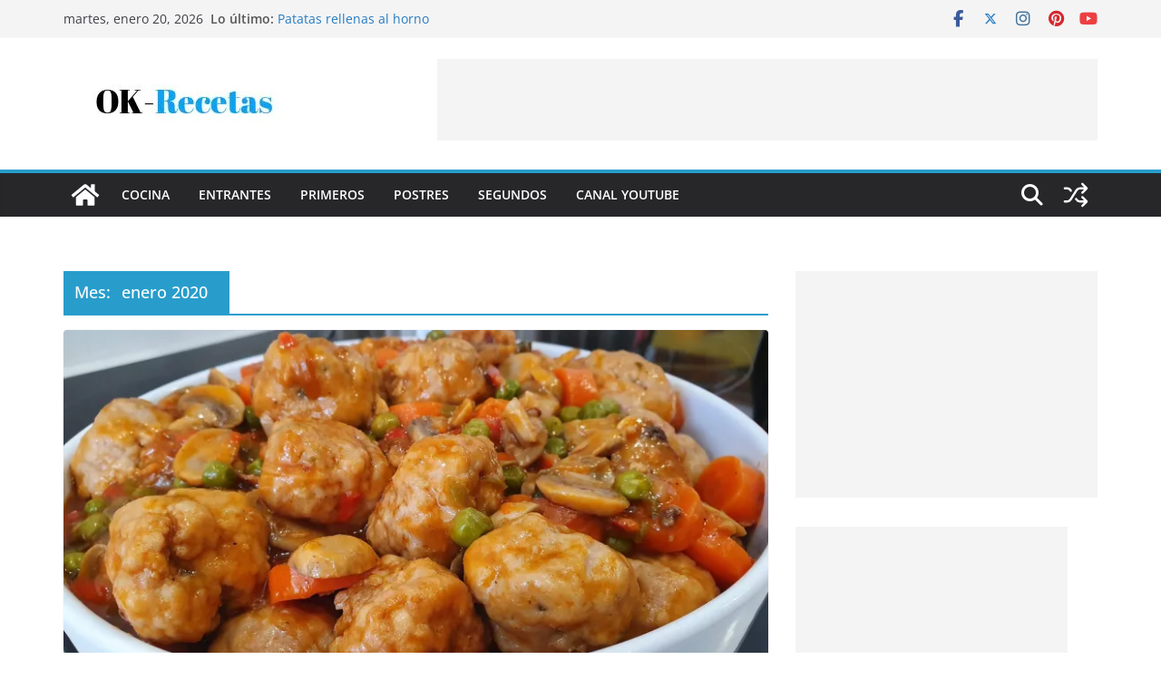

--- FILE ---
content_type: text/html; charset=UTF-8
request_url: https://ok-recetas.com/2020/01
body_size: 24797
content:
		<!doctype html>
		<html lang="es">
		
<head>

			<meta charset="UTF-8"/>
		<meta name="viewport" content="width=device-width, initial-scale=1">
		<link rel="profile" href="http://gmpg.org/xfn/11"/>
		
	<meta name='robots' content='noindex, follow' />

	<!-- This site is optimized with the Yoast SEO plugin v26.8-RC7 - https://yoast.com/product/yoast-seo-wordpress/ -->
	<title>enero 2020 - OK-Recetas</title>
	<meta property="og:locale" content="es_ES" />
	<meta property="og:type" content="website" />
	<meta property="og:title" content="enero 2020 - OK-Recetas" />
	<meta property="og:url" content="https://ok-recetas.com/2020/01" />
	<meta property="og:site_name" content="OK-Recetas" />
	<meta name="twitter:card" content="summary_large_image" />
	<script type="application/ld+json" class="yoast-schema-graph">{"@context":"https://schema.org","@graph":[{"@type":"CollectionPage","@id":"https://ok-recetas.com/2020/01","url":"https://ok-recetas.com/2020/01","name":"enero 2020 - OK-Recetas","isPartOf":{"@id":"https://ok-recetas.com/#website"},"primaryImageOfPage":{"@id":"https://ok-recetas.com/2020/01#primaryimage"},"image":{"@id":"https://ok-recetas.com/2020/01#primaryimage"},"thumbnailUrl":"https://i0.wp.com/ok-recetas.com/wp-content/uploads/2020/01/alb%C3%B3ndigas-a-la-jardinera-scaled.jpg?fit=2560%2C1440&ssl=1","breadcrumb":{"@id":"https://ok-recetas.com/2020/01#breadcrumb"},"inLanguage":"es"},{"@type":"ImageObject","inLanguage":"es","@id":"https://ok-recetas.com/2020/01#primaryimage","url":"https://i0.wp.com/ok-recetas.com/wp-content/uploads/2020/01/alb%C3%B3ndigas-a-la-jardinera-scaled.jpg?fit=2560%2C1440&ssl=1","contentUrl":"https://i0.wp.com/ok-recetas.com/wp-content/uploads/2020/01/alb%C3%B3ndigas-a-la-jardinera-scaled.jpg?fit=2560%2C1440&ssl=1","width":2560,"height":1440},{"@type":"BreadcrumbList","@id":"https://ok-recetas.com/2020/01#breadcrumb","itemListElement":[{"@type":"ListItem","position":1,"name":"Portada","item":"https://ok-recetas.com/"},{"@type":"ListItem","position":2,"name":"Archivo de enero 2020"}]},{"@type":"WebSite","@id":"https://ok-recetas.com/#website","url":"https://ok-recetas.com/","name":"OK-Recetas","description":"Buscador de recetas de cocina, hogar, belleza y actualidad","publisher":{"@id":"https://ok-recetas.com/#organization"},"potentialAction":[{"@type":"SearchAction","target":{"@type":"EntryPoint","urlTemplate":"https://ok-recetas.com/?s={search_term_string}"},"query-input":{"@type":"PropertyValueSpecification","valueRequired":true,"valueName":"search_term_string"}}],"inLanguage":"es"},{"@type":"Organization","@id":"https://ok-recetas.com/#organization","name":"OK-Recetas","url":"https://ok-recetas.com/","logo":{"@type":"ImageObject","inLanguage":"es","@id":"https://ok-recetas.com/#/schema/logo/image/","url":"https://i0.wp.com/ok-recetas.com/wp-content/uploads/2017/11/cropped-OK-Recetas.jpg?fit=265%2C90&ssl=1","contentUrl":"https://i0.wp.com/ok-recetas.com/wp-content/uploads/2017/11/cropped-OK-Recetas.jpg?fit=265%2C90&ssl=1","width":265,"height":90,"caption":"OK-Recetas"},"image":{"@id":"https://ok-recetas.com/#/schema/logo/image/"}}]}</script>
	<!-- / Yoast SEO plugin. -->


<link rel='dns-prefetch' href='//secure.gravatar.com' />
<link rel='dns-prefetch' href='//stats.wp.com' />
<link rel='dns-prefetch' href='//v0.wordpress.com' />
<link rel='dns-prefetch' href='//widgets.wp.com' />
<link rel='dns-prefetch' href='//s0.wp.com' />
<link rel='dns-prefetch' href='//0.gravatar.com' />
<link rel='dns-prefetch' href='//1.gravatar.com' />
<link rel='dns-prefetch' href='//2.gravatar.com' />
<link rel='preconnect' href='//i0.wp.com' />
<link rel='preconnect' href='//c0.wp.com' />
<link rel="alternate" type="application/rss+xml" title="OK-Recetas &raquo; Feed" href="https://ok-recetas.com/feed" />
		<!-- This site uses the Google Analytics by ExactMetrics plugin v8.11.1 - Using Analytics tracking - https://www.exactmetrics.com/ -->
		<!-- Nota: ExactMetrics no está actualmente configurado en este sitio. El dueño del sitio necesita identificarse usando su cuenta de Google Analytics en el panel de ajustes de ExactMetrics. -->
					<!-- No tracking code set -->
				<!-- / Google Analytics by ExactMetrics -->
				<!-- This site uses the Google Analytics by MonsterInsights plugin v9.11.1 - Using Analytics tracking - https://www.monsterinsights.com/ -->
							<script src="//www.googletagmanager.com/gtag/js?id=G-PFSS1JL851"  data-cfasync="false" data-wpfc-render="false" type="text/javascript" async></script>
			<script data-cfasync="false" data-wpfc-render="false" type="text/javascript">
				var mi_version = '9.11.1';
				var mi_track_user = true;
				var mi_no_track_reason = '';
								var MonsterInsightsDefaultLocations = {"page_location":"https:\/\/ok-recetas.com\/2020\/01\/"};
								if ( typeof MonsterInsightsPrivacyGuardFilter === 'function' ) {
					var MonsterInsightsLocations = (typeof MonsterInsightsExcludeQuery === 'object') ? MonsterInsightsPrivacyGuardFilter( MonsterInsightsExcludeQuery ) : MonsterInsightsPrivacyGuardFilter( MonsterInsightsDefaultLocations );
				} else {
					var MonsterInsightsLocations = (typeof MonsterInsightsExcludeQuery === 'object') ? MonsterInsightsExcludeQuery : MonsterInsightsDefaultLocations;
				}

								var disableStrs = [
										'ga-disable-G-PFSS1JL851',
									];

				/* Function to detect opted out users */
				function __gtagTrackerIsOptedOut() {
					for (var index = 0; index < disableStrs.length; index++) {
						if (document.cookie.indexOf(disableStrs[index] + '=true') > -1) {
							return true;
						}
					}

					return false;
				}

				/* Disable tracking if the opt-out cookie exists. */
				if (__gtagTrackerIsOptedOut()) {
					for (var index = 0; index < disableStrs.length; index++) {
						window[disableStrs[index]] = true;
					}
				}

				/* Opt-out function */
				function __gtagTrackerOptout() {
					for (var index = 0; index < disableStrs.length; index++) {
						document.cookie = disableStrs[index] + '=true; expires=Thu, 31 Dec 2099 23:59:59 UTC; path=/';
						window[disableStrs[index]] = true;
					}
				}

				if ('undefined' === typeof gaOptout) {
					function gaOptout() {
						__gtagTrackerOptout();
					}
				}
								window.dataLayer = window.dataLayer || [];

				window.MonsterInsightsDualTracker = {
					helpers: {},
					trackers: {},
				};
				if (mi_track_user) {
					function __gtagDataLayer() {
						dataLayer.push(arguments);
					}

					function __gtagTracker(type, name, parameters) {
						if (!parameters) {
							parameters = {};
						}

						if (parameters.send_to) {
							__gtagDataLayer.apply(null, arguments);
							return;
						}

						if (type === 'event') {
														parameters.send_to = monsterinsights_frontend.v4_id;
							var hookName = name;
							if (typeof parameters['event_category'] !== 'undefined') {
								hookName = parameters['event_category'] + ':' + name;
							}

							if (typeof MonsterInsightsDualTracker.trackers[hookName] !== 'undefined') {
								MonsterInsightsDualTracker.trackers[hookName](parameters);
							} else {
								__gtagDataLayer('event', name, parameters);
							}
							
						} else {
							__gtagDataLayer.apply(null, arguments);
						}
					}

					__gtagTracker('js', new Date());
					__gtagTracker('set', {
						'developer_id.dZGIzZG': true,
											});
					if ( MonsterInsightsLocations.page_location ) {
						__gtagTracker('set', MonsterInsightsLocations);
					}
										__gtagTracker('config', 'G-PFSS1JL851', {"forceSSL":"true","link_attribution":"true"} );
										window.gtag = __gtagTracker;										(function () {
						/* https://developers.google.com/analytics/devguides/collection/analyticsjs/ */
						/* ga and __gaTracker compatibility shim. */
						var noopfn = function () {
							return null;
						};
						var newtracker = function () {
							return new Tracker();
						};
						var Tracker = function () {
							return null;
						};
						var p = Tracker.prototype;
						p.get = noopfn;
						p.set = noopfn;
						p.send = function () {
							var args = Array.prototype.slice.call(arguments);
							args.unshift('send');
							__gaTracker.apply(null, args);
						};
						var __gaTracker = function () {
							var len = arguments.length;
							if (len === 0) {
								return;
							}
							var f = arguments[len - 1];
							if (typeof f !== 'object' || f === null || typeof f.hitCallback !== 'function') {
								if ('send' === arguments[0]) {
									var hitConverted, hitObject = false, action;
									if ('event' === arguments[1]) {
										if ('undefined' !== typeof arguments[3]) {
											hitObject = {
												'eventAction': arguments[3],
												'eventCategory': arguments[2],
												'eventLabel': arguments[4],
												'value': arguments[5] ? arguments[5] : 1,
											}
										}
									}
									if ('pageview' === arguments[1]) {
										if ('undefined' !== typeof arguments[2]) {
											hitObject = {
												'eventAction': 'page_view',
												'page_path': arguments[2],
											}
										}
									}
									if (typeof arguments[2] === 'object') {
										hitObject = arguments[2];
									}
									if (typeof arguments[5] === 'object') {
										Object.assign(hitObject, arguments[5]);
									}
									if ('undefined' !== typeof arguments[1].hitType) {
										hitObject = arguments[1];
										if ('pageview' === hitObject.hitType) {
											hitObject.eventAction = 'page_view';
										}
									}
									if (hitObject) {
										action = 'timing' === arguments[1].hitType ? 'timing_complete' : hitObject.eventAction;
										hitConverted = mapArgs(hitObject);
										__gtagTracker('event', action, hitConverted);
									}
								}
								return;
							}

							function mapArgs(args) {
								var arg, hit = {};
								var gaMap = {
									'eventCategory': 'event_category',
									'eventAction': 'event_action',
									'eventLabel': 'event_label',
									'eventValue': 'event_value',
									'nonInteraction': 'non_interaction',
									'timingCategory': 'event_category',
									'timingVar': 'name',
									'timingValue': 'value',
									'timingLabel': 'event_label',
									'page': 'page_path',
									'location': 'page_location',
									'title': 'page_title',
									'referrer' : 'page_referrer',
								};
								for (arg in args) {
																		if (!(!args.hasOwnProperty(arg) || !gaMap.hasOwnProperty(arg))) {
										hit[gaMap[arg]] = args[arg];
									} else {
										hit[arg] = args[arg];
									}
								}
								return hit;
							}

							try {
								f.hitCallback();
							} catch (ex) {
							}
						};
						__gaTracker.create = newtracker;
						__gaTracker.getByName = newtracker;
						__gaTracker.getAll = function () {
							return [];
						};
						__gaTracker.remove = noopfn;
						__gaTracker.loaded = true;
						window['__gaTracker'] = __gaTracker;
					})();
									} else {
										console.log("");
					(function () {
						function __gtagTracker() {
							return null;
						}

						window['__gtagTracker'] = __gtagTracker;
						window['gtag'] = __gtagTracker;
					})();
									}
			</script>
							<!-- / Google Analytics by MonsterInsights -->
		<!-- ok-recetas.com is managing ads with Advanced Ads 2.0.16 – https://wpadvancedads.com/ --><script id="recet-ready">
			window.advanced_ads_ready=function(e,a){a=a||"complete";var d=function(e){return"interactive"===a?"loading"!==e:"complete"===e};d(document.readyState)?e():document.addEventListener("readystatechange",(function(a){d(a.target.readyState)&&e()}),{once:"interactive"===a})},window.advanced_ads_ready_queue=window.advanced_ads_ready_queue||[];		</script>
		<style id='wp-img-auto-sizes-contain-inline-css' type='text/css'>
img:is([sizes=auto i],[sizes^="auto," i]){contain-intrinsic-size:3000px 1500px}
/*# sourceURL=wp-img-auto-sizes-contain-inline-css */
</style>
<style id='wp-emoji-styles-inline-css' type='text/css'>

	img.wp-smiley, img.emoji {
		display: inline !important;
		border: none !important;
		box-shadow: none !important;
		height: 1em !important;
		width: 1em !important;
		margin: 0 0.07em !important;
		vertical-align: -0.1em !important;
		background: none !important;
		padding: 0 !important;
	}
/*# sourceURL=wp-emoji-styles-inline-css */
</style>
<link rel='stylesheet' id='wp-block-library-css' href='https://c0.wp.com/c/6.9/wp-includes/css/dist/block-library/style.min.css' type='text/css' media='all' />
<style id='global-styles-inline-css' type='text/css'>
:root{--wp--preset--aspect-ratio--square: 1;--wp--preset--aspect-ratio--4-3: 4/3;--wp--preset--aspect-ratio--3-4: 3/4;--wp--preset--aspect-ratio--3-2: 3/2;--wp--preset--aspect-ratio--2-3: 2/3;--wp--preset--aspect-ratio--16-9: 16/9;--wp--preset--aspect-ratio--9-16: 9/16;--wp--preset--color--black: #000000;--wp--preset--color--cyan-bluish-gray: #abb8c3;--wp--preset--color--white: #ffffff;--wp--preset--color--pale-pink: #f78da7;--wp--preset--color--vivid-red: #cf2e2e;--wp--preset--color--luminous-vivid-orange: #ff6900;--wp--preset--color--luminous-vivid-amber: #fcb900;--wp--preset--color--light-green-cyan: #7bdcb5;--wp--preset--color--vivid-green-cyan: #00d084;--wp--preset--color--pale-cyan-blue: #8ed1fc;--wp--preset--color--vivid-cyan-blue: #0693e3;--wp--preset--color--vivid-purple: #9b51e0;--wp--preset--color--cm-color-1: #257BC1;--wp--preset--color--cm-color-2: #2270B0;--wp--preset--color--cm-color-3: #FFFFFF;--wp--preset--color--cm-color-4: #F9FEFD;--wp--preset--color--cm-color-5: #27272A;--wp--preset--color--cm-color-6: #16181A;--wp--preset--color--cm-color-7: #8F8F8F;--wp--preset--color--cm-color-8: #FFFFFF;--wp--preset--color--cm-color-9: #C7C7C7;--wp--preset--gradient--vivid-cyan-blue-to-vivid-purple: linear-gradient(135deg,rgb(6,147,227) 0%,rgb(155,81,224) 100%);--wp--preset--gradient--light-green-cyan-to-vivid-green-cyan: linear-gradient(135deg,rgb(122,220,180) 0%,rgb(0,208,130) 100%);--wp--preset--gradient--luminous-vivid-amber-to-luminous-vivid-orange: linear-gradient(135deg,rgb(252,185,0) 0%,rgb(255,105,0) 100%);--wp--preset--gradient--luminous-vivid-orange-to-vivid-red: linear-gradient(135deg,rgb(255,105,0) 0%,rgb(207,46,46) 100%);--wp--preset--gradient--very-light-gray-to-cyan-bluish-gray: linear-gradient(135deg,rgb(238,238,238) 0%,rgb(169,184,195) 100%);--wp--preset--gradient--cool-to-warm-spectrum: linear-gradient(135deg,rgb(74,234,220) 0%,rgb(151,120,209) 20%,rgb(207,42,186) 40%,rgb(238,44,130) 60%,rgb(251,105,98) 80%,rgb(254,248,76) 100%);--wp--preset--gradient--blush-light-purple: linear-gradient(135deg,rgb(255,206,236) 0%,rgb(152,150,240) 100%);--wp--preset--gradient--blush-bordeaux: linear-gradient(135deg,rgb(254,205,165) 0%,rgb(254,45,45) 50%,rgb(107,0,62) 100%);--wp--preset--gradient--luminous-dusk: linear-gradient(135deg,rgb(255,203,112) 0%,rgb(199,81,192) 50%,rgb(65,88,208) 100%);--wp--preset--gradient--pale-ocean: linear-gradient(135deg,rgb(255,245,203) 0%,rgb(182,227,212) 50%,rgb(51,167,181) 100%);--wp--preset--gradient--electric-grass: linear-gradient(135deg,rgb(202,248,128) 0%,rgb(113,206,126) 100%);--wp--preset--gradient--midnight: linear-gradient(135deg,rgb(2,3,129) 0%,rgb(40,116,252) 100%);--wp--preset--font-size--small: 13px;--wp--preset--font-size--medium: 16px;--wp--preset--font-size--large: 20px;--wp--preset--font-size--x-large: 24px;--wp--preset--font-size--xx-large: 30px;--wp--preset--font-size--huge: 36px;--wp--preset--font-family--dm-sans: DM Sans, sans-serif;--wp--preset--font-family--public-sans: Public Sans, sans-serif;--wp--preset--font-family--roboto: Roboto, sans-serif;--wp--preset--font-family--segoe-ui: Segoe UI, Arial, sans-serif;--wp--preset--font-family--ibm-plex-serif: IBM Plex Serif, sans-serif;--wp--preset--font-family--inter: Inter, sans-serif;--wp--preset--spacing--20: 0.44rem;--wp--preset--spacing--30: 0.67rem;--wp--preset--spacing--40: 1rem;--wp--preset--spacing--50: 1.5rem;--wp--preset--spacing--60: 2.25rem;--wp--preset--spacing--70: 3.38rem;--wp--preset--spacing--80: 5.06rem;--wp--preset--shadow--natural: 6px 6px 9px rgba(0, 0, 0, 0.2);--wp--preset--shadow--deep: 12px 12px 50px rgba(0, 0, 0, 0.4);--wp--preset--shadow--sharp: 6px 6px 0px rgba(0, 0, 0, 0.2);--wp--preset--shadow--outlined: 6px 6px 0px -3px rgb(255, 255, 255), 6px 6px rgb(0, 0, 0);--wp--preset--shadow--crisp: 6px 6px 0px rgb(0, 0, 0);}:root { --wp--style--global--content-size: 760px;--wp--style--global--wide-size: 1160px; }:where(body) { margin: 0; }.wp-site-blocks > .alignleft { float: left; margin-right: 2em; }.wp-site-blocks > .alignright { float: right; margin-left: 2em; }.wp-site-blocks > .aligncenter { justify-content: center; margin-left: auto; margin-right: auto; }:where(.wp-site-blocks) > * { margin-block-start: 24px; margin-block-end: 0; }:where(.wp-site-blocks) > :first-child { margin-block-start: 0; }:where(.wp-site-blocks) > :last-child { margin-block-end: 0; }:root { --wp--style--block-gap: 24px; }:root :where(.is-layout-flow) > :first-child{margin-block-start: 0;}:root :where(.is-layout-flow) > :last-child{margin-block-end: 0;}:root :where(.is-layout-flow) > *{margin-block-start: 24px;margin-block-end: 0;}:root :where(.is-layout-constrained) > :first-child{margin-block-start: 0;}:root :where(.is-layout-constrained) > :last-child{margin-block-end: 0;}:root :where(.is-layout-constrained) > *{margin-block-start: 24px;margin-block-end: 0;}:root :where(.is-layout-flex){gap: 24px;}:root :where(.is-layout-grid){gap: 24px;}.is-layout-flow > .alignleft{float: left;margin-inline-start: 0;margin-inline-end: 2em;}.is-layout-flow > .alignright{float: right;margin-inline-start: 2em;margin-inline-end: 0;}.is-layout-flow > .aligncenter{margin-left: auto !important;margin-right: auto !important;}.is-layout-constrained > .alignleft{float: left;margin-inline-start: 0;margin-inline-end: 2em;}.is-layout-constrained > .alignright{float: right;margin-inline-start: 2em;margin-inline-end: 0;}.is-layout-constrained > .aligncenter{margin-left: auto !important;margin-right: auto !important;}.is-layout-constrained > :where(:not(.alignleft):not(.alignright):not(.alignfull)){max-width: var(--wp--style--global--content-size);margin-left: auto !important;margin-right: auto !important;}.is-layout-constrained > .alignwide{max-width: var(--wp--style--global--wide-size);}body .is-layout-flex{display: flex;}.is-layout-flex{flex-wrap: wrap;align-items: center;}.is-layout-flex > :is(*, div){margin: 0;}body .is-layout-grid{display: grid;}.is-layout-grid > :is(*, div){margin: 0;}body{padding-top: 0px;padding-right: 0px;padding-bottom: 0px;padding-left: 0px;}a:where(:not(.wp-element-button)){text-decoration: underline;}:root :where(.wp-element-button, .wp-block-button__link){background-color: #32373c;border-width: 0;color: #fff;font-family: inherit;font-size: inherit;font-style: inherit;font-weight: inherit;letter-spacing: inherit;line-height: inherit;padding-top: calc(0.667em + 2px);padding-right: calc(1.333em + 2px);padding-bottom: calc(0.667em + 2px);padding-left: calc(1.333em + 2px);text-decoration: none;text-transform: inherit;}.has-black-color{color: var(--wp--preset--color--black) !important;}.has-cyan-bluish-gray-color{color: var(--wp--preset--color--cyan-bluish-gray) !important;}.has-white-color{color: var(--wp--preset--color--white) !important;}.has-pale-pink-color{color: var(--wp--preset--color--pale-pink) !important;}.has-vivid-red-color{color: var(--wp--preset--color--vivid-red) !important;}.has-luminous-vivid-orange-color{color: var(--wp--preset--color--luminous-vivid-orange) !important;}.has-luminous-vivid-amber-color{color: var(--wp--preset--color--luminous-vivid-amber) !important;}.has-light-green-cyan-color{color: var(--wp--preset--color--light-green-cyan) !important;}.has-vivid-green-cyan-color{color: var(--wp--preset--color--vivid-green-cyan) !important;}.has-pale-cyan-blue-color{color: var(--wp--preset--color--pale-cyan-blue) !important;}.has-vivid-cyan-blue-color{color: var(--wp--preset--color--vivid-cyan-blue) !important;}.has-vivid-purple-color{color: var(--wp--preset--color--vivid-purple) !important;}.has-cm-color-1-color{color: var(--wp--preset--color--cm-color-1) !important;}.has-cm-color-2-color{color: var(--wp--preset--color--cm-color-2) !important;}.has-cm-color-3-color{color: var(--wp--preset--color--cm-color-3) !important;}.has-cm-color-4-color{color: var(--wp--preset--color--cm-color-4) !important;}.has-cm-color-5-color{color: var(--wp--preset--color--cm-color-5) !important;}.has-cm-color-6-color{color: var(--wp--preset--color--cm-color-6) !important;}.has-cm-color-7-color{color: var(--wp--preset--color--cm-color-7) !important;}.has-cm-color-8-color{color: var(--wp--preset--color--cm-color-8) !important;}.has-cm-color-9-color{color: var(--wp--preset--color--cm-color-9) !important;}.has-black-background-color{background-color: var(--wp--preset--color--black) !important;}.has-cyan-bluish-gray-background-color{background-color: var(--wp--preset--color--cyan-bluish-gray) !important;}.has-white-background-color{background-color: var(--wp--preset--color--white) !important;}.has-pale-pink-background-color{background-color: var(--wp--preset--color--pale-pink) !important;}.has-vivid-red-background-color{background-color: var(--wp--preset--color--vivid-red) !important;}.has-luminous-vivid-orange-background-color{background-color: var(--wp--preset--color--luminous-vivid-orange) !important;}.has-luminous-vivid-amber-background-color{background-color: var(--wp--preset--color--luminous-vivid-amber) !important;}.has-light-green-cyan-background-color{background-color: var(--wp--preset--color--light-green-cyan) !important;}.has-vivid-green-cyan-background-color{background-color: var(--wp--preset--color--vivid-green-cyan) !important;}.has-pale-cyan-blue-background-color{background-color: var(--wp--preset--color--pale-cyan-blue) !important;}.has-vivid-cyan-blue-background-color{background-color: var(--wp--preset--color--vivid-cyan-blue) !important;}.has-vivid-purple-background-color{background-color: var(--wp--preset--color--vivid-purple) !important;}.has-cm-color-1-background-color{background-color: var(--wp--preset--color--cm-color-1) !important;}.has-cm-color-2-background-color{background-color: var(--wp--preset--color--cm-color-2) !important;}.has-cm-color-3-background-color{background-color: var(--wp--preset--color--cm-color-3) !important;}.has-cm-color-4-background-color{background-color: var(--wp--preset--color--cm-color-4) !important;}.has-cm-color-5-background-color{background-color: var(--wp--preset--color--cm-color-5) !important;}.has-cm-color-6-background-color{background-color: var(--wp--preset--color--cm-color-6) !important;}.has-cm-color-7-background-color{background-color: var(--wp--preset--color--cm-color-7) !important;}.has-cm-color-8-background-color{background-color: var(--wp--preset--color--cm-color-8) !important;}.has-cm-color-9-background-color{background-color: var(--wp--preset--color--cm-color-9) !important;}.has-black-border-color{border-color: var(--wp--preset--color--black) !important;}.has-cyan-bluish-gray-border-color{border-color: var(--wp--preset--color--cyan-bluish-gray) !important;}.has-white-border-color{border-color: var(--wp--preset--color--white) !important;}.has-pale-pink-border-color{border-color: var(--wp--preset--color--pale-pink) !important;}.has-vivid-red-border-color{border-color: var(--wp--preset--color--vivid-red) !important;}.has-luminous-vivid-orange-border-color{border-color: var(--wp--preset--color--luminous-vivid-orange) !important;}.has-luminous-vivid-amber-border-color{border-color: var(--wp--preset--color--luminous-vivid-amber) !important;}.has-light-green-cyan-border-color{border-color: var(--wp--preset--color--light-green-cyan) !important;}.has-vivid-green-cyan-border-color{border-color: var(--wp--preset--color--vivid-green-cyan) !important;}.has-pale-cyan-blue-border-color{border-color: var(--wp--preset--color--pale-cyan-blue) !important;}.has-vivid-cyan-blue-border-color{border-color: var(--wp--preset--color--vivid-cyan-blue) !important;}.has-vivid-purple-border-color{border-color: var(--wp--preset--color--vivid-purple) !important;}.has-cm-color-1-border-color{border-color: var(--wp--preset--color--cm-color-1) !important;}.has-cm-color-2-border-color{border-color: var(--wp--preset--color--cm-color-2) !important;}.has-cm-color-3-border-color{border-color: var(--wp--preset--color--cm-color-3) !important;}.has-cm-color-4-border-color{border-color: var(--wp--preset--color--cm-color-4) !important;}.has-cm-color-5-border-color{border-color: var(--wp--preset--color--cm-color-5) !important;}.has-cm-color-6-border-color{border-color: var(--wp--preset--color--cm-color-6) !important;}.has-cm-color-7-border-color{border-color: var(--wp--preset--color--cm-color-7) !important;}.has-cm-color-8-border-color{border-color: var(--wp--preset--color--cm-color-8) !important;}.has-cm-color-9-border-color{border-color: var(--wp--preset--color--cm-color-9) !important;}.has-vivid-cyan-blue-to-vivid-purple-gradient-background{background: var(--wp--preset--gradient--vivid-cyan-blue-to-vivid-purple) !important;}.has-light-green-cyan-to-vivid-green-cyan-gradient-background{background: var(--wp--preset--gradient--light-green-cyan-to-vivid-green-cyan) !important;}.has-luminous-vivid-amber-to-luminous-vivid-orange-gradient-background{background: var(--wp--preset--gradient--luminous-vivid-amber-to-luminous-vivid-orange) !important;}.has-luminous-vivid-orange-to-vivid-red-gradient-background{background: var(--wp--preset--gradient--luminous-vivid-orange-to-vivid-red) !important;}.has-very-light-gray-to-cyan-bluish-gray-gradient-background{background: var(--wp--preset--gradient--very-light-gray-to-cyan-bluish-gray) !important;}.has-cool-to-warm-spectrum-gradient-background{background: var(--wp--preset--gradient--cool-to-warm-spectrum) !important;}.has-blush-light-purple-gradient-background{background: var(--wp--preset--gradient--blush-light-purple) !important;}.has-blush-bordeaux-gradient-background{background: var(--wp--preset--gradient--blush-bordeaux) !important;}.has-luminous-dusk-gradient-background{background: var(--wp--preset--gradient--luminous-dusk) !important;}.has-pale-ocean-gradient-background{background: var(--wp--preset--gradient--pale-ocean) !important;}.has-electric-grass-gradient-background{background: var(--wp--preset--gradient--electric-grass) !important;}.has-midnight-gradient-background{background: var(--wp--preset--gradient--midnight) !important;}.has-small-font-size{font-size: var(--wp--preset--font-size--small) !important;}.has-medium-font-size{font-size: var(--wp--preset--font-size--medium) !important;}.has-large-font-size{font-size: var(--wp--preset--font-size--large) !important;}.has-x-large-font-size{font-size: var(--wp--preset--font-size--x-large) !important;}.has-xx-large-font-size{font-size: var(--wp--preset--font-size--xx-large) !important;}.has-huge-font-size{font-size: var(--wp--preset--font-size--huge) !important;}.has-dm-sans-font-family{font-family: var(--wp--preset--font-family--dm-sans) !important;}.has-public-sans-font-family{font-family: var(--wp--preset--font-family--public-sans) !important;}.has-roboto-font-family{font-family: var(--wp--preset--font-family--roboto) !important;}.has-segoe-ui-font-family{font-family: var(--wp--preset--font-family--segoe-ui) !important;}.has-ibm-plex-serif-font-family{font-family: var(--wp--preset--font-family--ibm-plex-serif) !important;}.has-inter-font-family{font-family: var(--wp--preset--font-family--inter) !important;}
/*# sourceURL=global-styles-inline-css */
</style>

<link rel='stylesheet' id='colormag_style-css' href='https://ok-recetas.com/wp-content/themes/colormag/style.css?ver=1768922239' type='text/css' media='all' />
<style id='colormag_style-inline-css' type='text/css'>
.colormag-button,
			blockquote, button,
			input[type=reset],
			input[type=button],
			input[type=submit],
			.cm-home-icon.front_page_on,
			.cm-post-categories a,
			.cm-primary-nav ul li ul li:hover,
			.cm-primary-nav ul li.current-menu-item,
			.cm-primary-nav ul li.current_page_ancestor,
			.cm-primary-nav ul li.current-menu-ancestor,
			.cm-primary-nav ul li.current_page_item,
			.cm-primary-nav ul li:hover,
			.cm-primary-nav ul li.focus,
			.cm-mobile-nav li a:hover,
			.colormag-header-clean #cm-primary-nav .cm-menu-toggle:hover,
			.cm-header .cm-mobile-nav li:hover,
			.cm-header .cm-mobile-nav li.current-page-ancestor,
			.cm-header .cm-mobile-nav li.current-menu-ancestor,
			.cm-header .cm-mobile-nav li.current-page-item,
			.cm-header .cm-mobile-nav li.current-menu-item,
			.cm-primary-nav ul li.focus > a,
			.cm-layout-2 .cm-primary-nav ul ul.sub-menu li.focus > a,
			.cm-mobile-nav .current-menu-item>a, .cm-mobile-nav .current_page_item>a,
			.colormag-header-clean .cm-mobile-nav li:hover > a,
			.colormag-header-clean .cm-mobile-nav li.current-page-ancestor > a,
			.colormag-header-clean .cm-mobile-nav li.current-menu-ancestor > a,
			.colormag-header-clean .cm-mobile-nav li.current-page-item > a,
			.colormag-header-clean .cm-mobile-nav li.current-menu-item > a,
			.fa.search-top:hover,
			.widget_call_to_action .btn--primary,
			.colormag-footer--classic .cm-footer-cols .cm-row .cm-widget-title span::before,
			.colormag-footer--classic-bordered .cm-footer-cols .cm-row .cm-widget-title span::before,
			.cm-featured-posts .cm-widget-title span,
			.cm-featured-category-slider-widget .cm-slide-content .cm-entry-header-meta .cm-post-categories a,
			.cm-highlighted-posts .cm-post-content .cm-entry-header-meta .cm-post-categories a,
			.cm-category-slide-next, .cm-category-slide-prev, .slide-next,
			.slide-prev, .cm-tabbed-widget ul li, .cm-posts .wp-pagenavi .current,
			.cm-posts .wp-pagenavi a:hover, .cm-secondary .cm-widget-title span,
			.cm-posts .post .cm-post-content .cm-entry-header-meta .cm-post-categories a,
			.cm-page-header .cm-page-title span, .entry-meta .post-format i,
			.format-link .cm-entry-summary a, .cm-entry-button, .infinite-scroll .tg-infinite-scroll,
			.no-more-post-text, .pagination span,
			.comments-area .comment-author-link span,
			.cm-footer-cols .cm-row .cm-widget-title span,
			.advertisement_above_footer .cm-widget-title span,
			.error, .cm-primary .cm-widget-title span,
			.related-posts-wrapper.style-three .cm-post-content .cm-entry-title a:hover:before,
			.cm-slider-area .cm-widget-title span,
			.cm-beside-slider-widget .cm-widget-title span,
			.top-full-width-sidebar .cm-widget-title span,
			.wp-block-quote, .wp-block-quote.is-style-large,
			.wp-block-quote.has-text-align-right,
			.cm-error-404 .cm-btn, .widget .wp-block-heading, .wp-block-search button,
			.widget a::before, .cm-post-date a::before,
			.byline a::before,
			.colormag-footer--classic-bordered .cm-widget-title::before,
			.wp-block-button__link,
			#cm-tertiary .cm-widget-title span,
			.link-pagination .post-page-numbers.current,
			.wp-block-query-pagination-numbers .page-numbers.current,
			.wp-element-button,
			.wp-block-button .wp-block-button__link,
			.wp-element-button,
			.cm-layout-2 .cm-primary-nav ul ul.sub-menu li:hover,
			.cm-layout-2 .cm-primary-nav ul ul.sub-menu li.current-menu-ancestor,
			.cm-layout-2 .cm-primary-nav ul ul.sub-menu li.current-menu-item,
			.cm-layout-2 .cm-primary-nav ul ul.sub-menu li.focus,
			.search-wrap button,
			.page-numbers .current,
			.cm-footer-builder .cm-widget-title span,
			.wp-block-search .wp-element-button:hover{background-color:#289dcc;}a,
			.cm-layout-2 #cm-primary-nav .fa.search-top:hover,
			.cm-layout-2 #cm-primary-nav.cm-mobile-nav .cm-random-post a:hover .fa-random,
			.cm-layout-2 #cm-primary-nav.cm-primary-nav .cm-random-post a:hover .fa-random,
			.cm-layout-2 .breaking-news .newsticker a:hover,
			.cm-layout-2 .cm-primary-nav ul li.current-menu-item > a,
			.cm-layout-2 .cm-primary-nav ul li.current_page_item > a,
			.cm-layout-2 .cm-primary-nav ul li:hover > a,
			.cm-layout-2 .cm-primary-nav ul li.focus > a
			.dark-skin .cm-layout-2-style-1 #cm-primary-nav.cm-primary-nav .cm-home-icon:hover .fa,
			.byline a:hover, .comments a:hover, .cm-edit-link a:hover, .cm-post-date a:hover,
			.social-links:not(.cm-header-actions .social-links) i.fa:hover, .cm-tag-links a:hover,
			.colormag-header-clean .social-links li:hover i.fa, .cm-layout-2-style-1 .social-links li:hover i.fa,
			.colormag-header-clean .breaking-news .newsticker a:hover, .widget_featured_posts .article-content .cm-entry-title a:hover,
			.widget_featured_slider .slide-content .cm-below-entry-meta .byline a:hover,
			.widget_featured_slider .slide-content .cm-below-entry-meta .comments a:hover,
			.widget_featured_slider .slide-content .cm-below-entry-meta .cm-post-date a:hover,
			.widget_featured_slider .slide-content .cm-entry-title a:hover,
			.widget_block_picture_news.widget_featured_posts .article-content .cm-entry-title a:hover,
			.widget_highlighted_posts .article-content .cm-below-entry-meta .byline a:hover,
			.widget_highlighted_posts .article-content .cm-below-entry-meta .comments a:hover,
			.widget_highlighted_posts .article-content .cm-below-entry-meta .cm-post-date a:hover,
			.widget_highlighted_posts .article-content .cm-entry-title a:hover, i.fa-arrow-up, i.fa-arrow-down,
			.cm-site-title a, #content .post .article-content .cm-entry-title a:hover, .entry-meta .byline i,
			.entry-meta .cat-links i, .entry-meta a, .post .cm-entry-title a:hover, .search .cm-entry-title a:hover,
			.entry-meta .comments-link a:hover, .entry-meta .cm-edit-link a:hover, .entry-meta .cm-post-date a:hover,
			.entry-meta .cm-tag-links a:hover, .single #content .tags a:hover, .count, .next a:hover, .previous a:hover,
			.related-posts-main-title .fa, .single-related-posts .article-content .cm-entry-title a:hover,
			.pagination a span:hover,
			#content .comments-area a.comment-cm-edit-link:hover, #content .comments-area a.comment-permalink:hover,
			#content .comments-area article header cite a:hover, .comments-area .comment-author-link a:hover,
			.comment .comment-reply-link:hover,
			.nav-next a, .nav-previous a,
			#cm-footer .cm-footer-menu ul li a:hover,
			.cm-footer-cols .cm-row a:hover, a#scroll-up i, .related-posts-wrapper-flyout .cm-entry-title a:hover,
			.human-diff-time .human-diff-time-display:hover,
			.cm-layout-2-style-1 #cm-primary-nav .fa:hover,
			.cm-footer-bar a,
			.cm-post-date a:hover,
			.cm-author a:hover,
			.cm-comments-link a:hover,
			.cm-tag-links a:hover,
			.cm-edit-link a:hover,
			.cm-footer-bar .copyright a,
			.cm-featured-posts .cm-entry-title a:hover,
			.cm-posts .post .cm-post-content .cm-entry-title a:hover,
			.cm-posts .post .single-title-above .cm-entry-title a:hover,
			.cm-layout-2 .cm-primary-nav ul li:hover > a,
			.cm-layout-2 #cm-primary-nav .fa:hover,
			.cm-entry-title a:hover,
			button:hover, input[type="button"]:hover,
			input[type="reset"]:hover,
			input[type="submit"]:hover,
			.wp-block-button .wp-block-button__link:hover,
			.cm-button:hover,
			.wp-element-button:hover,
			li.product .added_to_cart:hover,
			.comments-area .comment-permalink:hover,
			.cm-footer-bar-area .cm-footer-bar__2 a{color:#289dcc;}#cm-primary-nav,
			.cm-contained .cm-header-2 .cm-row, .cm-header-builder.cm-full-width .cm-main-header .cm-header-bottom-row{border-top-color:#289dcc;}.cm-layout-2 #cm-primary-nav,
			.cm-layout-2 .cm-primary-nav ul ul.sub-menu li:hover,
			.cm-layout-2 .cm-primary-nav ul > li:hover > a,
			.cm-layout-2 .cm-primary-nav ul > li.current-menu-item > a,
			.cm-layout-2 .cm-primary-nav ul > li.current-menu-ancestor > a,
			.cm-layout-2 .cm-primary-nav ul ul.sub-menu li.current-menu-ancestor,
			.cm-layout-2 .cm-primary-nav ul ul.sub-menu li.current-menu-item,
			.cm-layout-2 .cm-primary-nav ul ul.sub-menu li.focus,
			cm-layout-2 .cm-primary-nav ul ul.sub-menu li.current-menu-ancestor,
			cm-layout-2 .cm-primary-nav ul ul.sub-menu li.current-menu-item,
			cm-layout-2 #cm-primary-nav .cm-menu-toggle:hover,
			cm-layout-2 #cm-primary-nav.cm-mobile-nav .cm-menu-toggle,
			cm-layout-2 .cm-primary-nav ul > li:hover > a,
			cm-layout-2 .cm-primary-nav ul > li.current-menu-item > a,
			cm-layout-2 .cm-primary-nav ul > li.current-menu-ancestor > a,
			.cm-layout-2 .cm-primary-nav ul li.focus > a, .pagination a span:hover,
			.cm-error-404 .cm-btn,
			.single-post .cm-post-categories a::after,
			.widget .block-title,
			.cm-layout-2 .cm-primary-nav ul li.focus > a,
			button,
			input[type="button"],
			input[type="reset"],
			input[type="submit"],
			.wp-block-button .wp-block-button__link,
			.cm-button,
			.wp-element-button,
			li.product .added_to_cart{border-color:#289dcc;}.cm-secondary .cm-widget-title,
			#cm-tertiary .cm-widget-title,
			.widget_featured_posts .widget-title,
			#secondary .widget-title,
			#cm-tertiary .widget-title,
			.cm-page-header .cm-page-title,
			.cm-footer-cols .cm-row .widget-title,
			.advertisement_above_footer .widget-title,
			#primary .widget-title,
			.widget_slider_area .widget-title,
			.widget_beside_slider .widget-title,
			.top-full-width-sidebar .widget-title,
			.cm-footer-cols .cm-row .cm-widget-title,
			.cm-footer-bar .copyright a,
			.cm-layout-2.cm-layout-2-style-2 #cm-primary-nav,
			.cm-layout-2 .cm-primary-nav ul > li:hover > a,
			.cm-footer-builder .cm-widget-title,
			.cm-layout-2 .cm-primary-nav ul > li.current-menu-item > a{border-bottom-color:#289dcc;}body{color:#444444;}.cm-posts .post{box-shadow:0px 0px 2px 0px #E4E4E7;}@media screen and (min-width: 992px) {.cm-primary{width:70%;}}.colormag-button,
			input[type="reset"],
			input[type="button"],
			input[type="submit"],
			button,
			.cm-entry-button span,
			.wp-block-button .wp-block-button__link{color:#ffffff;}.cm-content{background-color:#ffffff;background-size:contain;}.cm-header .cm-menu-toggle svg,
			.cm-header .cm-menu-toggle svg{fill:#fff;}.cm-footer-bar-area .cm-footer-bar__2 a{color:#207daf;}.colormag-button,
			blockquote, button,
			input[type=reset],
			input[type=button],
			input[type=submit],
			.cm-home-icon.front_page_on,
			.cm-post-categories a,
			.cm-primary-nav ul li ul li:hover,
			.cm-primary-nav ul li.current-menu-item,
			.cm-primary-nav ul li.current_page_ancestor,
			.cm-primary-nav ul li.current-menu-ancestor,
			.cm-primary-nav ul li.current_page_item,
			.cm-primary-nav ul li:hover,
			.cm-primary-nav ul li.focus,
			.cm-mobile-nav li a:hover,
			.colormag-header-clean #cm-primary-nav .cm-menu-toggle:hover,
			.cm-header .cm-mobile-nav li:hover,
			.cm-header .cm-mobile-nav li.current-page-ancestor,
			.cm-header .cm-mobile-nav li.current-menu-ancestor,
			.cm-header .cm-mobile-nav li.current-page-item,
			.cm-header .cm-mobile-nav li.current-menu-item,
			.cm-primary-nav ul li.focus > a,
			.cm-layout-2 .cm-primary-nav ul ul.sub-menu li.focus > a,
			.cm-mobile-nav .current-menu-item>a, .cm-mobile-nav .current_page_item>a,
			.colormag-header-clean .cm-mobile-nav li:hover > a,
			.colormag-header-clean .cm-mobile-nav li.current-page-ancestor > a,
			.colormag-header-clean .cm-mobile-nav li.current-menu-ancestor > a,
			.colormag-header-clean .cm-mobile-nav li.current-page-item > a,
			.colormag-header-clean .cm-mobile-nav li.current-menu-item > a,
			.fa.search-top:hover,
			.widget_call_to_action .btn--primary,
			.colormag-footer--classic .cm-footer-cols .cm-row .cm-widget-title span::before,
			.colormag-footer--classic-bordered .cm-footer-cols .cm-row .cm-widget-title span::before,
			.cm-featured-posts .cm-widget-title span,
			.cm-featured-category-slider-widget .cm-slide-content .cm-entry-header-meta .cm-post-categories a,
			.cm-highlighted-posts .cm-post-content .cm-entry-header-meta .cm-post-categories a,
			.cm-category-slide-next, .cm-category-slide-prev, .slide-next,
			.slide-prev, .cm-tabbed-widget ul li, .cm-posts .wp-pagenavi .current,
			.cm-posts .wp-pagenavi a:hover, .cm-secondary .cm-widget-title span,
			.cm-posts .post .cm-post-content .cm-entry-header-meta .cm-post-categories a,
			.cm-page-header .cm-page-title span, .entry-meta .post-format i,
			.format-link .cm-entry-summary a, .cm-entry-button, .infinite-scroll .tg-infinite-scroll,
			.no-more-post-text, .pagination span,
			.comments-area .comment-author-link span,
			.cm-footer-cols .cm-row .cm-widget-title span,
			.advertisement_above_footer .cm-widget-title span,
			.error, .cm-primary .cm-widget-title span,
			.related-posts-wrapper.style-three .cm-post-content .cm-entry-title a:hover:before,
			.cm-slider-area .cm-widget-title span,
			.cm-beside-slider-widget .cm-widget-title span,
			.top-full-width-sidebar .cm-widget-title span,
			.wp-block-quote, .wp-block-quote.is-style-large,
			.wp-block-quote.has-text-align-right,
			.cm-error-404 .cm-btn, .widget .wp-block-heading, .wp-block-search button,
			.widget a::before, .cm-post-date a::before,
			.byline a::before,
			.colormag-footer--classic-bordered .cm-widget-title::before,
			.wp-block-button__link,
			#cm-tertiary .cm-widget-title span,
			.link-pagination .post-page-numbers.current,
			.wp-block-query-pagination-numbers .page-numbers.current,
			.wp-element-button,
			.wp-block-button .wp-block-button__link,
			.wp-element-button,
			.cm-layout-2 .cm-primary-nav ul ul.sub-menu li:hover,
			.cm-layout-2 .cm-primary-nav ul ul.sub-menu li.current-menu-ancestor,
			.cm-layout-2 .cm-primary-nav ul ul.sub-menu li.current-menu-item,
			.cm-layout-2 .cm-primary-nav ul ul.sub-menu li.focus,
			.search-wrap button,
			.page-numbers .current,
			.cm-footer-builder .cm-widget-title span,
			.wp-block-search .wp-element-button:hover{background-color:#289dcc;}a,
			.cm-layout-2 #cm-primary-nav .fa.search-top:hover,
			.cm-layout-2 #cm-primary-nav.cm-mobile-nav .cm-random-post a:hover .fa-random,
			.cm-layout-2 #cm-primary-nav.cm-primary-nav .cm-random-post a:hover .fa-random,
			.cm-layout-2 .breaking-news .newsticker a:hover,
			.cm-layout-2 .cm-primary-nav ul li.current-menu-item > a,
			.cm-layout-2 .cm-primary-nav ul li.current_page_item > a,
			.cm-layout-2 .cm-primary-nav ul li:hover > a,
			.cm-layout-2 .cm-primary-nav ul li.focus > a
			.dark-skin .cm-layout-2-style-1 #cm-primary-nav.cm-primary-nav .cm-home-icon:hover .fa,
			.byline a:hover, .comments a:hover, .cm-edit-link a:hover, .cm-post-date a:hover,
			.social-links:not(.cm-header-actions .social-links) i.fa:hover, .cm-tag-links a:hover,
			.colormag-header-clean .social-links li:hover i.fa, .cm-layout-2-style-1 .social-links li:hover i.fa,
			.colormag-header-clean .breaking-news .newsticker a:hover, .widget_featured_posts .article-content .cm-entry-title a:hover,
			.widget_featured_slider .slide-content .cm-below-entry-meta .byline a:hover,
			.widget_featured_slider .slide-content .cm-below-entry-meta .comments a:hover,
			.widget_featured_slider .slide-content .cm-below-entry-meta .cm-post-date a:hover,
			.widget_featured_slider .slide-content .cm-entry-title a:hover,
			.widget_block_picture_news.widget_featured_posts .article-content .cm-entry-title a:hover,
			.widget_highlighted_posts .article-content .cm-below-entry-meta .byline a:hover,
			.widget_highlighted_posts .article-content .cm-below-entry-meta .comments a:hover,
			.widget_highlighted_posts .article-content .cm-below-entry-meta .cm-post-date a:hover,
			.widget_highlighted_posts .article-content .cm-entry-title a:hover, i.fa-arrow-up, i.fa-arrow-down,
			.cm-site-title a, #content .post .article-content .cm-entry-title a:hover, .entry-meta .byline i,
			.entry-meta .cat-links i, .entry-meta a, .post .cm-entry-title a:hover, .search .cm-entry-title a:hover,
			.entry-meta .comments-link a:hover, .entry-meta .cm-edit-link a:hover, .entry-meta .cm-post-date a:hover,
			.entry-meta .cm-tag-links a:hover, .single #content .tags a:hover, .count, .next a:hover, .previous a:hover,
			.related-posts-main-title .fa, .single-related-posts .article-content .cm-entry-title a:hover,
			.pagination a span:hover,
			#content .comments-area a.comment-cm-edit-link:hover, #content .comments-area a.comment-permalink:hover,
			#content .comments-area article header cite a:hover, .comments-area .comment-author-link a:hover,
			.comment .comment-reply-link:hover,
			.nav-next a, .nav-previous a,
			#cm-footer .cm-footer-menu ul li a:hover,
			.cm-footer-cols .cm-row a:hover, a#scroll-up i, .related-posts-wrapper-flyout .cm-entry-title a:hover,
			.human-diff-time .human-diff-time-display:hover,
			.cm-layout-2-style-1 #cm-primary-nav .fa:hover,
			.cm-footer-bar a,
			.cm-post-date a:hover,
			.cm-author a:hover,
			.cm-comments-link a:hover,
			.cm-tag-links a:hover,
			.cm-edit-link a:hover,
			.cm-footer-bar .copyright a,
			.cm-featured-posts .cm-entry-title a:hover,
			.cm-posts .post .cm-post-content .cm-entry-title a:hover,
			.cm-posts .post .single-title-above .cm-entry-title a:hover,
			.cm-layout-2 .cm-primary-nav ul li:hover > a,
			.cm-layout-2 #cm-primary-nav .fa:hover,
			.cm-entry-title a:hover,
			button:hover, input[type="button"]:hover,
			input[type="reset"]:hover,
			input[type="submit"]:hover,
			.wp-block-button .wp-block-button__link:hover,
			.cm-button:hover,
			.wp-element-button:hover,
			li.product .added_to_cart:hover,
			.comments-area .comment-permalink:hover,
			.cm-footer-bar-area .cm-footer-bar__2 a{color:#289dcc;}#cm-primary-nav,
			.cm-contained .cm-header-2 .cm-row, .cm-header-builder.cm-full-width .cm-main-header .cm-header-bottom-row{border-top-color:#289dcc;}.cm-layout-2 #cm-primary-nav,
			.cm-layout-2 .cm-primary-nav ul ul.sub-menu li:hover,
			.cm-layout-2 .cm-primary-nav ul > li:hover > a,
			.cm-layout-2 .cm-primary-nav ul > li.current-menu-item > a,
			.cm-layout-2 .cm-primary-nav ul > li.current-menu-ancestor > a,
			.cm-layout-2 .cm-primary-nav ul ul.sub-menu li.current-menu-ancestor,
			.cm-layout-2 .cm-primary-nav ul ul.sub-menu li.current-menu-item,
			.cm-layout-2 .cm-primary-nav ul ul.sub-menu li.focus,
			cm-layout-2 .cm-primary-nav ul ul.sub-menu li.current-menu-ancestor,
			cm-layout-2 .cm-primary-nav ul ul.sub-menu li.current-menu-item,
			cm-layout-2 #cm-primary-nav .cm-menu-toggle:hover,
			cm-layout-2 #cm-primary-nav.cm-mobile-nav .cm-menu-toggle,
			cm-layout-2 .cm-primary-nav ul > li:hover > a,
			cm-layout-2 .cm-primary-nav ul > li.current-menu-item > a,
			cm-layout-2 .cm-primary-nav ul > li.current-menu-ancestor > a,
			.cm-layout-2 .cm-primary-nav ul li.focus > a, .pagination a span:hover,
			.cm-error-404 .cm-btn,
			.single-post .cm-post-categories a::after,
			.widget .block-title,
			.cm-layout-2 .cm-primary-nav ul li.focus > a,
			button,
			input[type="button"],
			input[type="reset"],
			input[type="submit"],
			.wp-block-button .wp-block-button__link,
			.cm-button,
			.wp-element-button,
			li.product .added_to_cart{border-color:#289dcc;}.cm-secondary .cm-widget-title,
			#cm-tertiary .cm-widget-title,
			.widget_featured_posts .widget-title,
			#secondary .widget-title,
			#cm-tertiary .widget-title,
			.cm-page-header .cm-page-title,
			.cm-footer-cols .cm-row .widget-title,
			.advertisement_above_footer .widget-title,
			#primary .widget-title,
			.widget_slider_area .widget-title,
			.widget_beside_slider .widget-title,
			.top-full-width-sidebar .widget-title,
			.cm-footer-cols .cm-row .cm-widget-title,
			.cm-footer-bar .copyright a,
			.cm-layout-2.cm-layout-2-style-2 #cm-primary-nav,
			.cm-layout-2 .cm-primary-nav ul > li:hover > a,
			.cm-footer-builder .cm-widget-title,
			.cm-layout-2 .cm-primary-nav ul > li.current-menu-item > a{border-bottom-color:#289dcc;}body{color:#444444;}.cm-posts .post{box-shadow:0px 0px 2px 0px #E4E4E7;}@media screen and (min-width: 992px) {.cm-primary{width:70%;}}.colormag-button,
			input[type="reset"],
			input[type="button"],
			input[type="submit"],
			button,
			.cm-entry-button span,
			.wp-block-button .wp-block-button__link{color:#ffffff;}.cm-content{background-color:#ffffff;background-size:contain;}.cm-header .cm-menu-toggle svg,
			.cm-header .cm-menu-toggle svg{fill:#fff;}.cm-footer-bar-area .cm-footer-bar__2 a{color:#207daf;}.cm-header-builder .cm-header-buttons .cm-header-button .cm-button{background-color:#207daf;}.cm-header-builder .cm-header-top-row{background-color:#f4f4f5;}.cm-header-builder .cm-primary-nav .sub-menu, .cm-header-builder .cm-primary-nav .children{background-color:#232323;background-size:contain;}.cm-header-builder nav.cm-secondary-nav ul.sub-menu, .cm-header-builder .cm-secondary-nav .children{background-color:#232323;background-size:contain;}.cm-footer-builder .cm-footer-bottom-row{border-color:#3F3F46;}:root{--top-grid-columns: 4;
			--main-grid-columns: 4;
			--bottom-grid-columns: 2;
			}.cm-footer-builder .cm-footer-bottom-row .cm-footer-col{flex-direction: column;}.cm-footer-builder .cm-footer-main-row .cm-footer-col{flex-direction: column;}.cm-footer-builder .cm-footer-top-row .cm-footer-col{flex-direction: column;} :root{--cm-color-1: #257BC1;--cm-color-2: #2270B0;--cm-color-3: #FFFFFF;--cm-color-4: #F9FEFD;--cm-color-5: #27272A;--cm-color-6: #16181A;--cm-color-7: #8F8F8F;--cm-color-8: #FFFFFF;--cm-color-9: #C7C7C7;}.mzb-featured-posts, .mzb-social-icon, .mzb-featured-categories, .mzb-social-icons-insert{--color--light--primary:rgba(40,157,204,0.1);}body{--color--light--primary:#289dcc;--color--primary:#289dcc;}:root {--wp--preset--color--cm-color-1:#257BC1;--wp--preset--color--cm-color-2:#2270B0;--wp--preset--color--cm-color-3:#FFFFFF;--wp--preset--color--cm-color-4:#F9FEFD;--wp--preset--color--cm-color-5:#27272A;--wp--preset--color--cm-color-6:#16181A;--wp--preset--color--cm-color-7:#8F8F8F;--wp--preset--color--cm-color-8:#FFFFFF;--wp--preset--color--cm-color-9:#C7C7C7;}:root {--e-global-color-cmcolor1: #257BC1;--e-global-color-cmcolor2: #2270B0;--e-global-color-cmcolor3: #FFFFFF;--e-global-color-cmcolor4: #F9FEFD;--e-global-color-cmcolor5: #27272A;--e-global-color-cmcolor6: #16181A;--e-global-color-cmcolor7: #8F8F8F;--e-global-color-cmcolor8: #FFFFFF;--e-global-color-cmcolor9: #C7C7C7;}
/*# sourceURL=colormag_style-inline-css */
</style>
<link rel='stylesheet' id='font-awesome-all-css' href='https://ok-recetas.com/wp-content/themes/colormag/inc/customizer/customind/assets/fontawesome/v6/css/all.min.css?ver=6.2.4' type='text/css' media='all' />
<link rel='stylesheet' id='font-awesome-4-css' href='https://ok-recetas.com/wp-content/themes/colormag/assets/library/font-awesome/css/v4-shims.min.css?ver=4.7.0' type='text/css' media='all' />
<link rel='stylesheet' id='colormag-font-awesome-6-css' href='https://ok-recetas.com/wp-content/themes/colormag/inc/customizer/customind/assets/fontawesome/v6/css/all.min.css?ver=6.2.4' type='text/css' media='all' />
<link rel='stylesheet' id='jetpack_likes-css' href='https://c0.wp.com/p/jetpack/15.4/modules/likes/style.css' type='text/css' media='all' />
<style id='jetpack_facebook_likebox-inline-css' type='text/css'>
.widget_facebook_likebox {
	overflow: hidden;
}

/*# sourceURL=https://ok-recetas.com/wp-content/plugins/jetpack/modules/widgets/facebook-likebox/style.css */
</style>
<link rel='stylesheet' id='jquery-lazyloadxt-spinner-css-css' href='//ok-recetas.com/wp-content/plugins/a3-lazy-load/assets/css/jquery.lazyloadxt.spinner.css?ver=6.9' type='text/css' media='all' />
<script type="text/javascript" src="https://ok-recetas.com/wp-content/plugins/google-analytics-for-wordpress/assets/js/frontend-gtag.min.js?ver=9.11.1" id="monsterinsights-frontend-script-js" async="async" data-wp-strategy="async"></script>
<script data-cfasync="false" data-wpfc-render="false" type="text/javascript" id='monsterinsights-frontend-script-js-extra'>/* <![CDATA[ */
var monsterinsights_frontend = {"js_events_tracking":"true","download_extensions":"doc,pdf,ppt,zip,xls,docx,pptx,xlsx","inbound_paths":"[{\"path\":\"\\\/go\\\/\",\"label\":\"affiliate\"},{\"path\":\"\\\/recommend\\\/\",\"label\":\"affiliate\"}]","home_url":"https:\/\/ok-recetas.com","hash_tracking":"false","v4_id":"G-PFSS1JL851"};/* ]]> */
</script>
<script type="text/javascript" src="https://c0.wp.com/c/6.9/wp-includes/js/jquery/jquery.min.js" id="jquery-core-js"></script>
<script type="text/javascript" src="https://c0.wp.com/c/6.9/wp-includes/js/jquery/jquery-migrate.min.js" id="jquery-migrate-js"></script>
<link rel="https://api.w.org/" href="https://ok-recetas.com/wp-json/" /><link rel="EditURI" type="application/rsd+xml" title="RSD" href="https://ok-recetas.com/xmlrpc.php?rsd" />
<meta name="generator" content="WordPress 6.9" />
	<style>img#wpstats{display:none}</style>
		
        <script type="text/javascript">
            var jQueryMigrateHelperHasSentDowngrade = false;

			window.onerror = function( msg, url, line, col, error ) {
				// Break out early, do not processing if a downgrade reqeust was already sent.
				if ( jQueryMigrateHelperHasSentDowngrade ) {
					return true;
                }

				var xhr = new XMLHttpRequest();
				var nonce = '83c5587782';
				var jQueryFunctions = [
					'andSelf',
					'browser',
					'live',
					'boxModel',
					'support.boxModel',
					'size',
					'swap',
					'clean',
					'sub',
                ];
				var match_pattern = /\)\.(.+?) is not a function/;
                var erroredFunction = msg.match( match_pattern );

                // If there was no matching functions, do not try to downgrade.
                if ( null === erroredFunction || typeof erroredFunction !== 'object' || typeof erroredFunction[1] === "undefined" || -1 === jQueryFunctions.indexOf( erroredFunction[1] ) ) {
                    return true;
                }

                // Set that we've now attempted a downgrade request.
                jQueryMigrateHelperHasSentDowngrade = true;

				xhr.open( 'POST', 'https://ok-recetas.com/wp-admin/admin-ajax.php' );
				xhr.setRequestHeader( 'Content-Type', 'application/x-www-form-urlencoded' );
				xhr.onload = function () {
					var response,
                        reload = false;

					if ( 200 === xhr.status ) {
                        try {
                        	response = JSON.parse( xhr.response );

                        	reload = response.data.reload;
                        } catch ( e ) {
                        	reload = false;
                        }
                    }

					// Automatically reload the page if a deprecation caused an automatic downgrade, ensure visitors get the best possible experience.
					if ( reload ) {
						location.reload();
                    }
				};

				xhr.send( encodeURI( 'action=jquery-migrate-downgrade-version&_wpnonce=' + nonce ) );

				// Suppress error alerts in older browsers
				return true;
			}
        </script>

		<script  async src="https://pagead2.googlesyndication.com/pagead/js/adsbygoogle.js?client=ca-pub-8747387653325086" crossorigin="anonymous"></script><style class='wp-fonts-local' type='text/css'>
@font-face{font-family:"DM Sans";font-style:normal;font-weight:100 900;font-display:fallback;src:url('https://fonts.gstatic.com/s/dmsans/v15/rP2Hp2ywxg089UriCZOIHTWEBlw.woff2') format('woff2');}
@font-face{font-family:"Public Sans";font-style:normal;font-weight:100 900;font-display:fallback;src:url('https://fonts.gstatic.com/s/publicsans/v15/ijwOs5juQtsyLLR5jN4cxBEoRDf44uE.woff2') format('woff2');}
@font-face{font-family:Roboto;font-style:normal;font-weight:100 900;font-display:fallback;src:url('https://fonts.gstatic.com/s/roboto/v30/KFOjCnqEu92Fr1Mu51TjASc6CsE.woff2') format('woff2');}
@font-face{font-family:"IBM Plex Serif";font-style:normal;font-weight:400;font-display:fallback;src:url('https://ok-recetas.com/wp-content/themes/colormag/assets/fonts/IBMPlexSerif-Regular.woff2') format('woff2');}
@font-face{font-family:"IBM Plex Serif";font-style:normal;font-weight:700;font-display:fallback;src:url('https://ok-recetas.com/wp-content/themes/colormag/assets/fonts/IBMPlexSerif-Bold.woff2') format('woff2');}
@font-face{font-family:"IBM Plex Serif";font-style:normal;font-weight:600;font-display:fallback;src:url('https://ok-recetas.com/wp-content/themes/colormag/assets/fonts/IBMPlexSerif-SemiBold.woff2') format('woff2');}
@font-face{font-family:Inter;font-style:normal;font-weight:400;font-display:fallback;src:url('https://ok-recetas.com/wp-content/themes/colormag/assets/fonts/Inter-Regular.woff2') format('woff2');}
</style>
<link rel="icon" href="https://i0.wp.com/ok-recetas.com/wp-content/uploads/2017/11/2_Flat_logo_512.jpg?fit=32%2C27&#038;ssl=1" sizes="32x32" />
<link rel="icon" href="https://i0.wp.com/ok-recetas.com/wp-content/uploads/2017/11/2_Flat_logo_512.jpg?fit=192%2C159&#038;ssl=1" sizes="192x192" />
<link rel="apple-touch-icon" href="https://i0.wp.com/ok-recetas.com/wp-content/uploads/2017/11/2_Flat_logo_512.jpg?fit=180%2C149&#038;ssl=1" />
<meta name="msapplication-TileImage" content="https://i0.wp.com/ok-recetas.com/wp-content/uploads/2017/11/2_Flat_logo_512.jpg?fit=270%2C224&#038;ssl=1" />

<link rel='stylesheet' id='jetpack-top-posts-widget-css' href='https://c0.wp.com/p/jetpack/15.4/modules/widgets/top-posts/style.css' type='text/css' media='all' />
</head>

<body class="archive date wp-custom-logo wp-embed-responsive wp-theme-colormag cm-header-layout-1 adv-style-1 cm-normal-container cm-right-sidebar right-sidebar wide cm-started-content aa-prefix-recet-">




		<div id="page" class="hfeed site">
				<a class="skip-link screen-reader-text" href="#main">Saltar al contenido</a>
		

			<header id="cm-masthead" class="cm-header cm-layout-1 cm-layout-1-style-1 cm-full-width">
		
		
				<div class="cm-top-bar">
					<div class="cm-container">
						<div class="cm-row">
							<div class="cm-top-bar__1">
				
		<div class="date-in-header">
			martes, enero 20, 2026		</div>

		
		<div class="breaking-news">
			<strong class="breaking-news-latest">Lo último:</strong>

			<ul class="newsticker">
									<li>
						<a href="https://ok-recetas.com/patatas-rellenas-al-horno" title="Patatas rellenas al horno">
							Patatas rellenas al horno						</a>
					</li>
									<li>
						<a href="https://ok-recetas.com/bandeja-de-pescaito-frito" title="Bandeja de pescaíto frito">
							Bandeja de pescaíto frito						</a>
					</li>
									<li>
						<a href="https://ok-recetas.com/coca-de-patata-y-albaricoque" title="Coca de patata y albaricoque">
							Coca de patata y albaricoque						</a>
					</li>
									<li>
						<a href="https://ok-recetas.com/tartaletas-de-hojaldre-con-crema-pastelera-y-albaricoques" title="Tartaletas de hojaldre con crema pastelera y albaricoques">
							Tartaletas de hojaldre con crema pastelera y albaricoques						</a>
					</li>
									<li>
						<a href="https://ok-recetas.com/torrijas-de-vino-de-la-abuela" title="Torrijas de vino de la abuela">
							Torrijas de vino de la abuela						</a>
					</li>
							</ul>
		</div>

									</div>

							<div class="cm-top-bar__2">
				
		<div class="social-links">
			<ul>
				<li><a href="https://www.facebook.com/algomasquerecetas/" target="_blank"><i class="fa fa-facebook"></i></a></li><li><a href="https://twitter.com/pedroleon5687" target="_blank"><i class="fa-brands fa-x-twitter"></i></a></li><li><a href="https://www.instagram.com/lacocinadepedroyyolanda/" target="_blank"><i class="fa fa-instagram"></i></a></li><li><a href="https://www.pinterest.es/pedroleon3720/recetas-para-cocinar/" target="_blank"><i class="fa fa-pinterest"></i></a></li><li><a href="https://www.youtube.com/channel/UCCH0-qN89WwDcodgYDXRG1w/videos" target="_blank"><i class="fa fa-youtube"></i></a></li>			</ul>
		</div><!-- .social-links -->
									</div>
						</div>
					</div>
				</div>

				
				<div class="cm-main-header">
		
		
	<div id="cm-header-1" class="cm-header-1">
		<div class="cm-container">
			<div class="cm-row">

				<div class="cm-header-col-1">
										<div id="cm-site-branding" class="cm-site-branding">
		<a href="https://ok-recetas.com/" class="custom-logo-link" rel="home"><img width="265" height="90" src="https://i0.wp.com/ok-recetas.com/wp-content/uploads/2017/11/cropped-OK-Recetas.jpg?fit=265%2C90&amp;ssl=1" class="custom-logo" alt="OK-Recetas" decoding="async" /></a>					</div><!-- #cm-site-branding -->
	
				</div><!-- .cm-header-col-1 -->

				<div class="cm-header-col-2">
										<div id="header-right-sidebar" class="clearfix">
						<aside id="custom_html-6" class="widget_text widget widget_custom_html clearfix widget-colormag_header_sidebar"><div class="textwidget custom-html-widget"><script async src="//pagead2.googlesyndication.com/pagead/js/adsbygoogle.js"></script>
<!-- 728x90 -->
<ins class="adsbygoogle" style="display: inline-block; width: 728px; height: 90px;" data-ad-client="ca-pub-8747387653325086" data-ad-slot="9658921655"></ins>
<script>
(adsbygoogle = window.adsbygoogle || []).push({});
</script></div></aside>					</div>
									</div><!-- .cm-header-col-2 -->

		</div>
	</div>
</div>
		
<div id="cm-header-2" class="cm-header-2">
	<nav id="cm-primary-nav" class="cm-primary-nav">
		<div class="cm-container">
			<div class="cm-row">
				
				<div class="cm-home-icon">
					<a href="https://ok-recetas.com/"
						title="OK-Recetas"
					>
						<svg class="cm-icon cm-icon--home" xmlns="http://www.w3.org/2000/svg" viewBox="0 0 28 22"><path d="M13.6465 6.01133L5.11148 13.0409V20.6278C5.11148 20.8242 5.18952 21.0126 5.32842 21.1515C5.46733 21.2904 5.65572 21.3685 5.85217 21.3685L11.0397 21.3551C11.2355 21.3541 11.423 21.2756 11.5611 21.1368C11.6992 20.998 11.7767 20.8102 11.7767 20.6144V16.1837C11.7767 15.9873 11.8547 15.7989 11.9937 15.66C12.1326 15.521 12.321 15.443 12.5174 15.443H15.4801C15.6766 15.443 15.865 15.521 16.0039 15.66C16.1428 15.7989 16.2208 15.9873 16.2208 16.1837V20.6111C16.2205 20.7086 16.2394 20.8052 16.2765 20.8953C16.3136 20.9854 16.3681 21.0673 16.4369 21.1364C16.5057 21.2054 16.5875 21.2602 16.6775 21.2975C16.7675 21.3349 16.864 21.3541 16.9615 21.3541L22.1472 21.3685C22.3436 21.3685 22.532 21.2904 22.6709 21.1515C22.8099 21.0126 22.8879 20.8242 22.8879 20.6278V13.0358L14.3548 6.01133C14.2544 5.93047 14.1295 5.88637 14.0006 5.88637C13.8718 5.88637 13.7468 5.93047 13.6465 6.01133ZM27.1283 10.7892L23.2582 7.59917V1.18717C23.2582 1.03983 23.1997 0.898538 23.0955 0.794359C22.9913 0.69018 22.8501 0.631653 22.7027 0.631653H20.1103C19.963 0.631653 19.8217 0.69018 19.7175 0.794359C19.6133 0.898538 19.5548 1.03983 19.5548 1.18717V4.54848L15.4102 1.13856C15.0125 0.811259 14.5134 0.632307 13.9983 0.632307C13.4832 0.632307 12.9841 0.811259 12.5864 1.13856L0.868291 10.7892C0.81204 10.8357 0.765501 10.8928 0.731333 10.9573C0.697165 11.0218 0.676038 11.0924 0.66916 11.165C0.662282 11.2377 0.669786 11.311 0.691245 11.3807C0.712704 11.4505 0.747696 11.5153 0.794223 11.5715L1.97469 13.0066C2.02109 13.063 2.07816 13.1098 2.14264 13.1441C2.20711 13.1784 2.27773 13.1997 2.35044 13.2067C2.42315 13.2137 2.49653 13.2063 2.56638 13.1849C2.63623 13.1636 2.70118 13.1286 2.7575 13.0821L13.6465 4.11333C13.7468 4.03247 13.8718 3.98837 14.0006 3.98837C14.1295 3.98837 14.2544 4.03247 14.3548 4.11333L25.2442 13.0821C25.3004 13.1286 25.3653 13.1636 25.435 13.1851C25.5048 13.2065 25.5781 13.214 25.6507 13.2071C25.7234 13.2003 25.794 13.1791 25.8584 13.145C25.9229 13.1108 25.98 13.0643 26.0265 13.008L27.207 11.5729C27.2535 11.5164 27.2883 11.4512 27.3095 11.3812C27.3307 11.3111 27.3379 11.2375 27.3306 11.1647C27.3233 11.0919 27.3016 11.0212 27.2669 10.9568C27.2322 10.8923 27.1851 10.8354 27.1283 10.7892Z" /></svg>					</a>
				</div>
				
											<div class="cm-header-actions">
								
		<div class="cm-random-post">
							<a href="https://ok-recetas.com/calabacines-rellenos-economicos-ligeros-y-saludables" title="Ver una entrada aleatoria">
					<svg class="cm-icon cm-icon--random-fill" xmlns="http://www.w3.org/2000/svg" viewBox="0 0 24 24"><path d="M16.812 13.176a.91.91 0 0 1 1.217-.063l.068.063 3.637 3.636a.909.909 0 0 1 0 1.285l-3.637 3.637a.91.91 0 0 1-1.285-1.286l2.084-2.084H15.59a4.545 4.545 0 0 1-3.726-2.011l-.3-.377-.055-.076a.909.909 0 0 1 1.413-1.128l.063.07.325.41.049.066a2.729 2.729 0 0 0 2.25 1.228h3.288l-2.084-2.085-.063-.069a.91.91 0 0 1 .063-1.216Zm0-10.91a.91.91 0 0 1 1.217-.062l.068.062 3.637 3.637a.909.909 0 0 1 0 1.285l-3.637 3.637a.91.91 0 0 1-1.285-1.286l2.084-2.084h-3.242a2.727 2.727 0 0 0-2.242 1.148L8.47 16.396a4.546 4.546 0 0 1-3.768 1.966v.002H2.91a.91.91 0 1 1 0-1.818h1.8l.165-.004a2.727 2.727 0 0 0 2.076-1.146l4.943-7.792.024-.036.165-.22a4.547 4.547 0 0 1 3.58-1.712h3.234l-2.084-2.084-.063-.069a.91.91 0 0 1 .063-1.217Zm-12.11 3.37a4.546 4.546 0 0 1 3.932 2.222l.152.278.038.086a.909.909 0 0 1-1.616.814l-.046-.082-.091-.166a2.728 2.728 0 0 0-2.173-1.329l-.19-.004H2.91a.91.91 0 0 1 0-1.819h1.792Z" /></svg>				</a>
					</div>

							<div class="cm-top-search">
						<i class="fa fa-search search-top"></i>
						<div class="search-form-top">
									
<form action="https://ok-recetas.com/" class="search-form searchform clearfix" method="get" role="search">

	<div class="search-wrap">
		<input type="search"
				class="s field"
				name="s"
				value=""
				placeholder="Buscar"
		/>

		<button class="search-icon" type="submit"></button>
	</div>

</form><!-- .searchform -->
						</div>
					</div>
									</div>
				
					<p class="cm-menu-toggle" aria-expanded="false">
						<svg class="cm-icon cm-icon--bars" xmlns="http://www.w3.org/2000/svg" viewBox="0 0 24 24"><path d="M21 19H3a1 1 0 0 1 0-2h18a1 1 0 0 1 0 2Zm0-6H3a1 1 0 0 1 0-2h18a1 1 0 0 1 0 2Zm0-6H3a1 1 0 0 1 0-2h18a1 1 0 0 1 0 2Z"></path></svg>						<svg class="cm-icon cm-icon--x-mark" xmlns="http://www.w3.org/2000/svg" viewBox="0 0 24 24"><path d="m13.4 12 8.3-8.3c.4-.4.4-1 0-1.4s-1-.4-1.4 0L12 10.6 3.7 2.3c-.4-.4-1-.4-1.4 0s-.4 1 0 1.4l8.3 8.3-8.3 8.3c-.4.4-.4 1 0 1.4.2.2.4.3.7.3s.5-.1.7-.3l8.3-8.3 8.3 8.3c.2.2.5.3.7.3s.5-.1.7-.3c.4-.4.4-1 0-1.4L13.4 12z"></path></svg>					</p>
					<div class="cm-menu-primary-container"><ul id="menu-primary" class="menu"><li id="menu-item-59" class="menu-item menu-item-type-taxonomy menu-item-object-category menu-item-59"><a href="https://ok-recetas.com/category/recetas">COCINA</a></li>
<li id="menu-item-51" class="menu-item menu-item-type-taxonomy menu-item-object-category menu-item-51"><a href="https://ok-recetas.com/category/recetas/entrantes">Entrantes</a></li>
<li id="menu-item-52" class="menu-item menu-item-type-taxonomy menu-item-object-category menu-item-52"><a href="https://ok-recetas.com/category/recetas/primeros">Primeros</a></li>
<li id="menu-item-47" class="menu-item menu-item-type-taxonomy menu-item-object-category menu-item-47"><a href="https://ok-recetas.com/category/recetas/postres">Postres</a></li>
<li id="menu-item-53" class="menu-item menu-item-type-taxonomy menu-item-object-category menu-item-53"><a href="https://ok-recetas.com/category/recetas/segundos">Segundos</a></li>
<li id="menu-item-957" class="menu-item menu-item-type-custom menu-item-object-custom menu-item-957"><a href="https://www.youtube.com/channel/UCCH0-qN89WwDcodgYDXRG1w">CANAL YOUTUBE</a></li>
</ul></div>
			</div>
		</div>
	</nav>
</div>
			
				</div> <!-- /.cm-main-header -->
		
				</header><!-- #cm-masthead -->
		
		

	<div id="cm-content" class="cm-content">
		
		<div class="cm-container">
		<div class="cm-row">
	
		<div id="cm-primary" class="cm-primary">

			
		<header class="cm-page-header">
			
				<h1 class="cm-page-title">
					<span>
						Mes: <span>enero 2020</span>					</span>
				</h1>
						</header><!-- .cm-page-header -->

		
			<div class="cm-posts cm-layout-2 cm-layout-2-style-1 col-2" >
										
<article id="post-3927"
	class=" post-3927 post type-post status-publish format-standard has-post-thumbnail hentry category-recetas category-segundos tag-guisos tag-la-cocina-de-pedro-y-yolanda">
	
				<div class="cm-featured-image">
				<a href="https://ok-recetas.com/albondigas-a-la-jardinera" title="Albóndigas a la jardinera">
					<img width="800" height="445" src="//ok-recetas.com/wp-content/plugins/a3-lazy-load/assets/images/lazy_placeholder.gif" data-lazy-type="image" data-src="https://i0.wp.com/ok-recetas.com/wp-content/uploads/2020/01/alb%C3%B3ndigas-a-la-jardinera-scaled.jpg?resize=800%2C445&amp;ssl=1" class="lazy lazy-hidden attachment-colormag-featured-image size-colormag-featured-image wp-post-image" alt="" decoding="async" fetchpriority="high" /><noscript><img width="800" height="445" src="https://i0.wp.com/ok-recetas.com/wp-content/uploads/2020/01/alb%C3%B3ndigas-a-la-jardinera-scaled.jpg?resize=800%2C445&amp;ssl=1" class="attachment-colormag-featured-image size-colormag-featured-image wp-post-image" alt="" decoding="async" fetchpriority="high" /></noscript>
								</a>
			</div>
				
	


	<div class="cm-post-content">
		<div class="cm-entry-header-meta"><div class="cm-post-categories"><a href="https://ok-recetas.com/category/recetas" rel="category tag">COCINA</a><a href="https://ok-recetas.com/category/recetas/segundos" rel="category tag">Segundos</a></div></div><div class="cm-below-entry-meta cm-separator-default "><span class="cm-post-date"><a href="https://ok-recetas.com/albondigas-a-la-jardinera" title="5:26 pm" rel="bookmark"><svg class="cm-icon cm-icon--calendar-fill" xmlns="http://www.w3.org/2000/svg" viewBox="0 0 24 24"><path d="M21.1 6.6v1.6c0 .6-.4 1-1 1H3.9c-.6 0-1-.4-1-1V6.6c0-1.5 1.3-2.8 2.8-2.8h1.7V3c0-.6.4-1 1-1s1 .4 1 1v.8h5.2V3c0-.6.4-1 1-1s1 .4 1 1v.8h1.7c1.5 0 2.8 1.3 2.8 2.8zm-1 4.6H3.9c-.6 0-1 .4-1 1v7c0 1.5 1.3 2.8 2.8 2.8h12.6c1.5 0 2.8-1.3 2.8-2.8v-7c0-.6-.4-1-1-1z"></path></svg> <time class="entry-date published updated" datetime="2020-01-08T17:26:11+00:00">enero 8, 2020</time></a></span>
		<span class="cm-author cm-vcard">
			<svg class="cm-icon cm-icon--user" xmlns="http://www.w3.org/2000/svg" viewBox="0 0 24 24"><path d="M7 7c0-2.8 2.2-5 5-5s5 2.2 5 5-2.2 5-5 5-5-2.2-5-5zm9 7H8c-2.8 0-5 2.2-5 5v2c0 .6.4 1 1 1h16c.6 0 1-.4 1-1v-2c0-2.8-2.2-5-5-5z"></path></svg>			<a class="url fn n"
			href="https://ok-recetas.com/author/pedro"
			title="Pedro"
			>
				Pedro			</a>
		</span>

		</div>	<header class="cm-entry-header">
				<h2 class="cm-entry-title">
			<a href="https://ok-recetas.com/albondigas-a-la-jardinera" title="Albóndigas a la jardinera">
				Albóndigas a la jardinera			</a>
		</h2>
			</header>
<div class="cm-entry-summary">

				<p>INGREDIENTES: 900 gr. carne picada mezcla ternera y cerdo, 2 dientes ajo, 80 gr. miga pan (o 3 rebanadas pan</p>
		<a class="cm-entry-button" title="Albóndigas a la jardinera" href="https://ok-recetas.com/albondigas-a-la-jardinera">
			<span>Leer más</span>
		</a>
	</div>

	
	</div>

	</article>

								</div><!-- .cm-posts -->

					</div><!-- #cm-primary -->

	
<div id="cm-secondary" class="cm-secondary">
	
	<aside id="block-2" class="widget widget_block"><script async src="//pagead2.googlesyndication.com/pagead/js/adsbygoogle.js?client=ca-pub-8747387653325086" crossorigin="anonymous"></script><ins class="adsbygoogle" style="display:block;" data-ad-client="ca-pub-8747387653325086" 
data-ad-slot="9886615657" 
data-ad-format="auto"></ins>
<script> 
(adsbygoogle = window.adsbygoogle || []).push({}); 
</script>
</aside><aside id="advads_ad_widget-3" class="widget recet-widget"><script async src="//pagead2.googlesyndication.com/pagead/js/adsbygoogle.js?client=ca-pub-8747387653325086" crossorigin="anonymous"></script><ins class="adsbygoogle" style="display:inline-block;width:300px;height:250px;" 
data-ad-client="ca-pub-8747387653325086" 
data-ad-slot="6680593735"></ins> 
<script> 
(adsbygoogle = window.adsbygoogle || []).push({}); 
</script>
</aside><aside id="custom_html-14" class="widget_text widget widget_custom_html"><div class="textwidget custom-html-widget"><p style="text-align: center;"><a href="https://www.youtube.com/channel/UCCH0-qN89WwDcodgYDXRG1w?sub_confirmation=1"><img data-recalc-dims="1" class="lazy lazy-hidden aligncenter wp-image-35774" src="//ok-recetas.com/wp-content/plugins/a3-lazy-load/assets/images/lazy_placeholder.gif" data-lazy-type="image" data-src="https://i0.wp.com/www.lacocinadepedroyyolanda.com/wp-content/uploads/2018/11/SUSCRIBETE-724x1024.jpg?resize=300%2C424" alt="" width="300" height="424" /><noscript><img data-recalc-dims="1" class="aligncenter wp-image-35774" src="https://i0.wp.com/www.lacocinadepedroyyolanda.com/wp-content/uploads/2018/11/SUSCRIBETE-724x1024.jpg?resize=300%2C424" alt="" width="300" height="424" /></noscript></a></p></div></aside><aside id="ai_widget-2" class="widget block-widget"><div class='code-block code-block-1' style='margin: 8px auto; text-align: center; display: block; clear: both;'>
<script async src="//pagead2.googlesyndication.com/pagead/js/adsbygoogle.js"></script>
<!-- 300x600 OK -->
<ins class="adsbygoogle"
     style="display:inline-block;width:300px;height:600px"
     data-ad-client="ca-pub-8747387653325086"
     data-ad-slot="5122155399"></ins>
<script>
(adsbygoogle = window.adsbygoogle || []).push({});
</script></div>
</aside>
	</div>

</div>

		</div><!-- .cm-container -->
				</div><!-- #main -->
				<footer id="cm-footer" class="cm-footer ">
		

<div class="cm-footer-cols">
	<div class="cm-container">
		<div class="cm-row">
			
						<div class="cm-lower-footer-cols">
									<div class="cm-lower-footer-col cm-lower-footer-col--1">
						<aside id="facebook-likebox-3" class="widget widget_facebook_likebox widget-colormag_footer_sidebar_one"><h3 class="cm-widget-title"><span><a href="https://www.facebook.com/okeyrecetas/">OK-Recetas</a></span></h3>		<div id="fb-root"></div>
		<div class="fb-page" data-href="https://www.facebook.com/okeyrecetas/" data-width="350"  data-height="432" data-hide-cover="false" data-show-facepile="true" data-tabs="false" data-hide-cta="false" data-small-header="false">
		<div class="fb-xfbml-parse-ignore"><blockquote cite="https://www.facebook.com/okeyrecetas/"><a href="https://www.facebook.com/okeyrecetas/">OK-Recetas</a></blockquote></div>
		</div>
		</aside>					</div>
									<div class="cm-lower-footer-col cm-lower-footer-col--2">
						<aside id="colormag_featured_posts_vertical_widget-2" class="widget cm-featured-posts cm-featured-posts--style-2 widget-colormag_footer_sidebar_two">
		<h3 class="cm-widget-title" ><span >OK-POSTRES</span></h3><div class="cm-first-post">
			<div class="cm-post">
				<a href="https://ok-recetas.com/coca-de-patata-y-albaricoque" title="Coca de patata y albaricoque"><img width="390" height="205" src="//ok-recetas.com/wp-content/plugins/a3-lazy-load/assets/images/lazy_placeholder.gif" data-lazy-type="image" data-src="https://i0.wp.com/ok-recetas.com/wp-content/uploads/2023/08/coca-de-patata-y-albaricoque-scaled.jpg?resize=390%2C205&amp;ssl=1" class="lazy lazy-hidden attachment-colormag-featured-post-medium size-colormag-featured-post-medium wp-post-image" alt="Coca de patata y albaricoque" title="Coca de patata y albaricoque" decoding="async" loading="lazy" srcset="" data-srcset="https://i0.wp.com/ok-recetas.com/wp-content/uploads/2023/08/coca-de-patata-y-albaricoque-scaled.jpg?resize=390%2C205&amp;ssl=1 390w, https://i0.wp.com/ok-recetas.com/wp-content/uploads/2023/08/coca-de-patata-y-albaricoque-scaled.jpg?zoom=2&amp;resize=390%2C205&amp;ssl=1 780w, https://i0.wp.com/ok-recetas.com/wp-content/uploads/2023/08/coca-de-patata-y-albaricoque-scaled.jpg?zoom=3&amp;resize=390%2C205&amp;ssl=1 1170w" sizes="auto, (max-width: 390px) 100vw, 390px" /><noscript><img width="390" height="205" src="//ok-recetas.com/wp-content/plugins/a3-lazy-load/assets/images/lazy_placeholder.gif" data-lazy-type="image" data-src="https://i0.wp.com/ok-recetas.com/wp-content/uploads/2023/08/coca-de-patata-y-albaricoque-scaled.jpg?resize=390%2C205&amp;ssl=1" class="lazy lazy-hidden attachment-colormag-featured-post-medium size-colormag-featured-post-medium wp-post-image" alt="Coca de patata y albaricoque" title="Coca de patata y albaricoque" decoding="async" loading="lazy" srcset="" data-srcset="https://i0.wp.com/ok-recetas.com/wp-content/uploads/2023/08/coca-de-patata-y-albaricoque-scaled.jpg?resize=390%2C205&amp;ssl=1 390w, https://i0.wp.com/ok-recetas.com/wp-content/uploads/2023/08/coca-de-patata-y-albaricoque-scaled.jpg?zoom=2&amp;resize=390%2C205&amp;ssl=1 780w, https://i0.wp.com/ok-recetas.com/wp-content/uploads/2023/08/coca-de-patata-y-albaricoque-scaled.jpg?zoom=3&amp;resize=390%2C205&amp;ssl=1 1170w" sizes="auto, (max-width: 390px) 100vw, 390px" /><noscript><img width="390" height="205" src="https://i0.wp.com/ok-recetas.com/wp-content/uploads/2023/08/coca-de-patata-y-albaricoque-scaled.jpg?resize=390%2C205&amp;ssl=1" class="attachment-colormag-featured-post-medium size-colormag-featured-post-medium wp-post-image" alt="Coca de patata y albaricoque" title="Coca de patata y albaricoque" decoding="async" loading="lazy" srcset="https://i0.wp.com/ok-recetas.com/wp-content/uploads/2023/08/coca-de-patata-y-albaricoque-scaled.jpg?resize=390%2C205&amp;ssl=1 390w, https://i0.wp.com/ok-recetas.com/wp-content/uploads/2023/08/coca-de-patata-y-albaricoque-scaled.jpg?zoom=2&amp;resize=390%2C205&amp;ssl=1 780w, https://i0.wp.com/ok-recetas.com/wp-content/uploads/2023/08/coca-de-patata-y-albaricoque-scaled.jpg?zoom=3&amp;resize=390%2C205&amp;ssl=1 1170w" sizes="auto, (max-width: 390px) 100vw, 390px" /></noscript></noscript></a></figure>
				<div class="cm-post-content">
					<div class="cm-entry-header-meta"><div class="cm-post-categories"><a href="https://ok-recetas.com/category/recetas" rel="category tag">COCINA</a><a href="https://ok-recetas.com/category/recetas/postres" rel="category tag">Postres</a></div></div>		<h3 class="cm-entry-title">
			<a href="https://ok-recetas.com/coca-de-patata-y-albaricoque" title="Coca de patata y albaricoque">
				Coca de patata y albaricoque			</a>
		</h3>
		<div class="cm-below-entry-meta "><span class="cm-post-date"><a href="https://ok-recetas.com/coca-de-patata-y-albaricoque" title="4:46 pm" rel="bookmark"><svg class="cm-icon cm-icon--calendar-fill" xmlns="http://www.w3.org/2000/svg" viewBox="0 0 24 24"><path d="M21.1 6.6v1.6c0 .6-.4 1-1 1H3.9c-.6 0-1-.4-1-1V6.6c0-1.5 1.3-2.8 2.8-2.8h1.7V3c0-.6.4-1 1-1s1 .4 1 1v.8h5.2V3c0-.6.4-1 1-1s1 .4 1 1v.8h1.7c1.5 0 2.8 1.3 2.8 2.8zm-1 4.6H3.9c-.6 0-1 .4-1 1v7c0 1.5 1.3 2.8 2.8 2.8h12.6c1.5 0 2.8-1.3 2.8-2.8v-7c0-.6-.4-1-1-1z"></path></svg> <time class="entry-date published updated" datetime="2023-08-07T16:46:41+00:00">agosto 7, 2023</time></a></span>
		<span class="cm-author cm-vcard">
			<svg class="cm-icon cm-icon--user" xmlns="http://www.w3.org/2000/svg" viewBox="0 0 24 24"><path d="M7 7c0-2.8 2.2-5 5-5s5 2.2 5 5-2.2 5-5 5-5-2.2-5-5zm9 7H8c-2.8 0-5 2.2-5 5v2c0 .6.4 1 1 1h16c.6 0 1-.4 1-1v-2c0-2.8-2.2-5-5-5z"></path></svg>			<a class="url fn n"
			href="https://ok-recetas.com/author/pedro"
			title="Pedro"
			>
				Pedro			</a>
		</span>

		</div>
											<div class="cm-entry-summary">
							<p>COCA DE PATATA Y ALBARICOQUE típica de las Islas Baleares. Ingredientes: 500 gr de harina de fuerza, 3 huevos, 8</p>
						</div>
									</div>
			</div>

			</div><div class="cm-posts">
			<div class="cm-post">
				<a href="https://ok-recetas.com/tartaletas-de-hojaldre-con-crema-pastelera-y-albaricoques" title="Tartaletas de hojaldre con crema pastelera y albaricoques"><img width="130" height="90" src="//ok-recetas.com/wp-content/plugins/a3-lazy-load/assets/images/lazy_placeholder.gif" data-lazy-type="image" data-src="https://i0.wp.com/ok-recetas.com/wp-content/uploads/2023/06/20230620_115022-scaled.jpg?resize=130%2C90&amp;ssl=1" class="lazy lazy-hidden attachment-colormag-featured-post-small size-colormag-featured-post-small wp-post-image" alt="Tartaletas de hojaldre con crema pastelera y albaricoques" title="Tartaletas de hojaldre con crema pastelera y albaricoques" decoding="async" loading="lazy" srcset="" data-srcset="https://i0.wp.com/ok-recetas.com/wp-content/uploads/2023/06/20230620_115022-scaled.jpg?resize=392%2C272&amp;ssl=1 392w, https://i0.wp.com/ok-recetas.com/wp-content/uploads/2023/06/20230620_115022-scaled.jpg?resize=130%2C90&amp;ssl=1 130w, https://i0.wp.com/ok-recetas.com/wp-content/uploads/2023/06/20230620_115022-scaled.jpg?zoom=2&amp;resize=130%2C90&amp;ssl=1 260w" sizes="auto, (max-width: 130px) 100vw, 130px" /><noscript><img width="130" height="90" src="//ok-recetas.com/wp-content/plugins/a3-lazy-load/assets/images/lazy_placeholder.gif" data-lazy-type="image" data-src="https://i0.wp.com/ok-recetas.com/wp-content/uploads/2023/06/20230620_115022-scaled.jpg?resize=130%2C90&amp;ssl=1" class="lazy lazy-hidden attachment-colormag-featured-post-small size-colormag-featured-post-small wp-post-image" alt="Tartaletas de hojaldre con crema pastelera y albaricoques" title="Tartaletas de hojaldre con crema pastelera y albaricoques" decoding="async" loading="lazy" srcset="" data-srcset="https://i0.wp.com/ok-recetas.com/wp-content/uploads/2023/06/20230620_115022-scaled.jpg?resize=392%2C272&amp;ssl=1 392w, https://i0.wp.com/ok-recetas.com/wp-content/uploads/2023/06/20230620_115022-scaled.jpg?resize=130%2C90&amp;ssl=1 130w, https://i0.wp.com/ok-recetas.com/wp-content/uploads/2023/06/20230620_115022-scaled.jpg?zoom=2&amp;resize=130%2C90&amp;ssl=1 260w" sizes="auto, (max-width: 130px) 100vw, 130px" /><noscript><img width="130" height="90" src="https://i0.wp.com/ok-recetas.com/wp-content/uploads/2023/06/20230620_115022-scaled.jpg?resize=130%2C90&amp;ssl=1" class="attachment-colormag-featured-post-small size-colormag-featured-post-small wp-post-image" alt="Tartaletas de hojaldre con crema pastelera y albaricoques" title="Tartaletas de hojaldre con crema pastelera y albaricoques" decoding="async" loading="lazy" srcset="https://i0.wp.com/ok-recetas.com/wp-content/uploads/2023/06/20230620_115022-scaled.jpg?resize=392%2C272&amp;ssl=1 392w, https://i0.wp.com/ok-recetas.com/wp-content/uploads/2023/06/20230620_115022-scaled.jpg?resize=130%2C90&amp;ssl=1 130w, https://i0.wp.com/ok-recetas.com/wp-content/uploads/2023/06/20230620_115022-scaled.jpg?zoom=2&amp;resize=130%2C90&amp;ssl=1 260w" sizes="auto, (max-width: 130px) 100vw, 130px" /></noscript></noscript></a></figure>
				<div class="cm-post-content">
					<div class="cm-entry-header-meta"><div class="cm-post-categories"><a href="https://ok-recetas.com/category/recetas" rel="category tag">COCINA</a><a href="https://ok-recetas.com/category/recetas/postres" rel="category tag">Postres</a></div></div>		<h3 class="cm-entry-title">
			<a href="https://ok-recetas.com/tartaletas-de-hojaldre-con-crema-pastelera-y-albaricoques" title="Tartaletas de hojaldre con crema pastelera y albaricoques">
				Tartaletas de hojaldre con crema pastelera y albaricoques			</a>
		</h3>
		<div class="cm-below-entry-meta "><span class="cm-post-date"><a href="https://ok-recetas.com/tartaletas-de-hojaldre-con-crema-pastelera-y-albaricoques" title="5:48 pm" rel="bookmark"><svg class="cm-icon cm-icon--calendar-fill" xmlns="http://www.w3.org/2000/svg" viewBox="0 0 24 24"><path d="M21.1 6.6v1.6c0 .6-.4 1-1 1H3.9c-.6 0-1-.4-1-1V6.6c0-1.5 1.3-2.8 2.8-2.8h1.7V3c0-.6.4-1 1-1s1 .4 1 1v.8h5.2V3c0-.6.4-1 1-1s1 .4 1 1v.8h1.7c1.5 0 2.8 1.3 2.8 2.8zm-1 4.6H3.9c-.6 0-1 .4-1 1v7c0 1.5 1.3 2.8 2.8 2.8h12.6c1.5 0 2.8-1.3 2.8-2.8v-7c0-.6-.4-1-1-1z"></path></svg> <time class="entry-date published updated" datetime="2023-06-21T17:48:44+00:00">junio 21, 2023</time></a></span>
		<span class="cm-author cm-vcard">
			<svg class="cm-icon cm-icon--user" xmlns="http://www.w3.org/2000/svg" viewBox="0 0 24 24"><path d="M7 7c0-2.8 2.2-5 5-5s5 2.2 5 5-2.2 5-5 5-5-2.2-5-5zm9 7H8c-2.8 0-5 2.2-5 5v2c0 .6.4 1 1 1h16c.6 0 1-.4 1-1v-2c0-2.8-2.2-5-5-5z"></path></svg>			<a class="url fn n"
			href="https://ok-recetas.com/author/pedro"
			title="Pedro"
			>
				Pedro			</a>
		</span>

		</div>
									</div>
			</div>

			
			<div class="cm-post">
				<a href="https://ok-recetas.com/torrijas-de-vino-de-la-abuela" title="Torrijas de vino de la abuela"><img width="130" height="90" src="//ok-recetas.com/wp-content/plugins/a3-lazy-load/assets/images/lazy_placeholder.gif" data-lazy-type="image" data-src="https://i0.wp.com/ok-recetas.com/wp-content/uploads/2023/03/2.jpg?resize=130%2C90&amp;ssl=1" class="lazy lazy-hidden attachment-colormag-featured-post-small size-colormag-featured-post-small wp-post-image" alt="Torrijas de vino de la abuela" title="Torrijas de vino de la abuela" decoding="async" loading="lazy" srcset="" data-srcset="https://i0.wp.com/ok-recetas.com/wp-content/uploads/2023/03/2.jpg?resize=392%2C272&amp;ssl=1 392w, https://i0.wp.com/ok-recetas.com/wp-content/uploads/2023/03/2.jpg?resize=130%2C90&amp;ssl=1 130w, https://i0.wp.com/ok-recetas.com/wp-content/uploads/2023/03/2.jpg?zoom=2&amp;resize=130%2C90&amp;ssl=1 260w" sizes="auto, (max-width: 130px) 100vw, 130px" /><noscript><img width="130" height="90" src="//ok-recetas.com/wp-content/plugins/a3-lazy-load/assets/images/lazy_placeholder.gif" data-lazy-type="image" data-src="https://i0.wp.com/ok-recetas.com/wp-content/uploads/2023/03/2.jpg?resize=130%2C90&amp;ssl=1" class="lazy lazy-hidden attachment-colormag-featured-post-small size-colormag-featured-post-small wp-post-image" alt="Torrijas de vino de la abuela" title="Torrijas de vino de la abuela" decoding="async" loading="lazy" srcset="" data-srcset="https://i0.wp.com/ok-recetas.com/wp-content/uploads/2023/03/2.jpg?resize=392%2C272&amp;ssl=1 392w, https://i0.wp.com/ok-recetas.com/wp-content/uploads/2023/03/2.jpg?resize=130%2C90&amp;ssl=1 130w, https://i0.wp.com/ok-recetas.com/wp-content/uploads/2023/03/2.jpg?zoom=2&amp;resize=130%2C90&amp;ssl=1 260w" sizes="auto, (max-width: 130px) 100vw, 130px" /><noscript><img width="130" height="90" src="https://i0.wp.com/ok-recetas.com/wp-content/uploads/2023/03/2.jpg?resize=130%2C90&amp;ssl=1" class="attachment-colormag-featured-post-small size-colormag-featured-post-small wp-post-image" alt="Torrijas de vino de la abuela" title="Torrijas de vino de la abuela" decoding="async" loading="lazy" srcset="https://i0.wp.com/ok-recetas.com/wp-content/uploads/2023/03/2.jpg?resize=392%2C272&amp;ssl=1 392w, https://i0.wp.com/ok-recetas.com/wp-content/uploads/2023/03/2.jpg?resize=130%2C90&amp;ssl=1 130w, https://i0.wp.com/ok-recetas.com/wp-content/uploads/2023/03/2.jpg?zoom=2&amp;resize=130%2C90&amp;ssl=1 260w" sizes="auto, (max-width: 130px) 100vw, 130px" /></noscript></noscript></a></figure>
				<div class="cm-post-content">
					<div class="cm-entry-header-meta"><div class="cm-post-categories"><a href="https://ok-recetas.com/category/recetas" rel="category tag">COCINA</a><a href="https://ok-recetas.com/category/recetas/postres" rel="category tag">Postres</a></div></div>		<h3 class="cm-entry-title">
			<a href="https://ok-recetas.com/torrijas-de-vino-de-la-abuela" title="Torrijas de vino de la abuela">
				Torrijas de vino de la abuela			</a>
		</h3>
		<div class="cm-below-entry-meta "><span class="cm-post-date"><a href="https://ok-recetas.com/torrijas-de-vino-de-la-abuela" title="6:08 pm" rel="bookmark"><svg class="cm-icon cm-icon--calendar-fill" xmlns="http://www.w3.org/2000/svg" viewBox="0 0 24 24"><path d="M21.1 6.6v1.6c0 .6-.4 1-1 1H3.9c-.6 0-1-.4-1-1V6.6c0-1.5 1.3-2.8 2.8-2.8h1.7V3c0-.6.4-1 1-1s1 .4 1 1v.8h5.2V3c0-.6.4-1 1-1s1 .4 1 1v.8h1.7c1.5 0 2.8 1.3 2.8 2.8zm-1 4.6H3.9c-.6 0-1 .4-1 1v7c0 1.5 1.3 2.8 2.8 2.8h12.6c1.5 0 2.8-1.3 2.8-2.8v-7c0-.6-.4-1-1-1z"></path></svg> <time class="entry-date published updated" datetime="2023-03-22T18:08:55+00:00">marzo 22, 2023</time></a></span>
		<span class="cm-author cm-vcard">
			<svg class="cm-icon cm-icon--user" xmlns="http://www.w3.org/2000/svg" viewBox="0 0 24 24"><path d="M7 7c0-2.8 2.2-5 5-5s5 2.2 5 5-2.2 5-5 5-5-2.2-5-5zm9 7H8c-2.8 0-5 2.2-5 5v2c0 .6.4 1 1 1h16c.6 0 1-.4 1-1v-2c0-2.8-2.2-5-5-5z"></path></svg>			<a class="url fn n"
			href="https://ok-recetas.com/author/pedro"
			title="Pedro"
			>
				Pedro			</a>
		</span>

		</div>
									</div>
			</div>

			
			<div class="cm-post">
				<a href="https://ok-recetas.com/pasteles-de-hojaldre-con-crema-de-limon" title="Pasteles de hojaldre con crema de limón"><img width="130" height="90" src="//ok-recetas.com/wp-content/plugins/a3-lazy-load/assets/images/lazy_placeholder.gif" data-lazy-type="image" data-src="https://i0.wp.com/ok-recetas.com/wp-content/uploads/2023/03/20230216_123823-scaled.jpg?resize=130%2C90&amp;ssl=1" class="lazy lazy-hidden attachment-colormag-featured-post-small size-colormag-featured-post-small wp-post-image" alt="Pasteles de hojaldre con crema de limón" title="Pasteles de hojaldre con crema de limón" decoding="async" loading="lazy" srcset="" data-srcset="https://i0.wp.com/ok-recetas.com/wp-content/uploads/2023/03/20230216_123823-scaled.jpg?resize=392%2C272&amp;ssl=1 392w, https://i0.wp.com/ok-recetas.com/wp-content/uploads/2023/03/20230216_123823-scaled.jpg?resize=130%2C90&amp;ssl=1 130w, https://i0.wp.com/ok-recetas.com/wp-content/uploads/2023/03/20230216_123823-scaled.jpg?zoom=2&amp;resize=130%2C90&amp;ssl=1 260w" sizes="auto, (max-width: 130px) 100vw, 130px" /><noscript><img width="130" height="90" src="//ok-recetas.com/wp-content/plugins/a3-lazy-load/assets/images/lazy_placeholder.gif" data-lazy-type="image" data-src="https://i0.wp.com/ok-recetas.com/wp-content/uploads/2023/03/20230216_123823-scaled.jpg?resize=130%2C90&amp;ssl=1" class="lazy lazy-hidden attachment-colormag-featured-post-small size-colormag-featured-post-small wp-post-image" alt="Pasteles de hojaldre con crema de limón" title="Pasteles de hojaldre con crema de limón" decoding="async" loading="lazy" srcset="" data-srcset="https://i0.wp.com/ok-recetas.com/wp-content/uploads/2023/03/20230216_123823-scaled.jpg?resize=392%2C272&amp;ssl=1 392w, https://i0.wp.com/ok-recetas.com/wp-content/uploads/2023/03/20230216_123823-scaled.jpg?resize=130%2C90&amp;ssl=1 130w, https://i0.wp.com/ok-recetas.com/wp-content/uploads/2023/03/20230216_123823-scaled.jpg?zoom=2&amp;resize=130%2C90&amp;ssl=1 260w" sizes="auto, (max-width: 130px) 100vw, 130px" /><noscript><img width="130" height="90" src="https://i0.wp.com/ok-recetas.com/wp-content/uploads/2023/03/20230216_123823-scaled.jpg?resize=130%2C90&amp;ssl=1" class="attachment-colormag-featured-post-small size-colormag-featured-post-small wp-post-image" alt="Pasteles de hojaldre con crema de limón" title="Pasteles de hojaldre con crema de limón" decoding="async" loading="lazy" srcset="https://i0.wp.com/ok-recetas.com/wp-content/uploads/2023/03/20230216_123823-scaled.jpg?resize=392%2C272&amp;ssl=1 392w, https://i0.wp.com/ok-recetas.com/wp-content/uploads/2023/03/20230216_123823-scaled.jpg?resize=130%2C90&amp;ssl=1 130w, https://i0.wp.com/ok-recetas.com/wp-content/uploads/2023/03/20230216_123823-scaled.jpg?zoom=2&amp;resize=130%2C90&amp;ssl=1 260w" sizes="auto, (max-width: 130px) 100vw, 130px" /></noscript></noscript></a></figure>
				<div class="cm-post-content">
					<div class="cm-entry-header-meta"><div class="cm-post-categories"><a href="https://ok-recetas.com/category/recetas" rel="category tag">COCINA</a><a href="https://ok-recetas.com/category/recetas/postres" rel="category tag">Postres</a></div></div>		<h3 class="cm-entry-title">
			<a href="https://ok-recetas.com/pasteles-de-hojaldre-con-crema-de-limon" title="Pasteles de hojaldre con crema de limón">
				Pasteles de hojaldre con crema de limón			</a>
		</h3>
		<div class="cm-below-entry-meta "><span class="cm-post-date"><a href="https://ok-recetas.com/pasteles-de-hojaldre-con-crema-de-limon" title="4:45 pm" rel="bookmark"><svg class="cm-icon cm-icon--calendar-fill" xmlns="http://www.w3.org/2000/svg" viewBox="0 0 24 24"><path d="M21.1 6.6v1.6c0 .6-.4 1-1 1H3.9c-.6 0-1-.4-1-1V6.6c0-1.5 1.3-2.8 2.8-2.8h1.7V3c0-.6.4-1 1-1s1 .4 1 1v.8h5.2V3c0-.6.4-1 1-1s1 .4 1 1v.8h1.7c1.5 0 2.8 1.3 2.8 2.8zm-1 4.6H3.9c-.6 0-1 .4-1 1v7c0 1.5 1.3 2.8 2.8 2.8h12.6c1.5 0 2.8-1.3 2.8-2.8v-7c0-.6-.4-1-1-1z"></path></svg> <time class="entry-date published updated" datetime="2023-03-22T16:45:47+00:00">marzo 22, 2023</time></a></span>
		<span class="cm-author cm-vcard">
			<svg class="cm-icon cm-icon--user" xmlns="http://www.w3.org/2000/svg" viewBox="0 0 24 24"><path d="M7 7c0-2.8 2.2-5 5-5s5 2.2 5 5-2.2 5-5 5-5-2.2-5-5zm9 7H8c-2.8 0-5 2.2-5 5v2c0 .6.4 1 1 1h16c.6 0 1-.4 1-1v-2c0-2.8-2.2-5-5-5z"></path></svg>			<a class="url fn n"
			href="https://ok-recetas.com/author/pedro"
			title="Pedro"
			>
				Pedro			</a>
		</span>

		</div>
									</div>
			</div>

			</div></aside>					</div>
									<div class="cm-lower-footer-col cm-lower-footer-col--3">
						<aside id="colormag_125x125_advertisement_widget-3" class="widget cm-125x125-advertisement-widget  widget-colormag_footer_sidebar_three">
		<div class="cm-advertisement_125x125">
							<div class="cm-advertisement-title">
					<h3 class="cm-widget-title"><span>LO + HOGAR</span></h3>				</div>
				<div class="cm-advertisement-content"><a href="https://ok-recetas.com/10-ideas-originales-para-tu-mesa-de-navidad" class="cm-single_ad_125x125" target="_blank" rel="nofollow"><img class="lazy lazy-hidden" src="//ok-recetas.com/wp-content/plugins/a3-lazy-load/assets/images/lazy_placeholder.gif" data-lazy-type="image" data-src="https://ok-recetas.com/wp-content/uploads/2017/11/mesa-navidad-8.jpg" width="125" height="125" alt=""><noscript><img src="https://ok-recetas.com/wp-content/uploads/2017/11/mesa-navidad-8.jpg" width="125" height="125" alt=""></noscript></a><a href="https://ok-recetas.com/decora-tu-hogar-con-arena-de-la-playa" class="cm-single_ad_125x125" target="_blank" rel="nofollow"><img class="lazy lazy-hidden" src="//ok-recetas.com/wp-content/plugins/a3-lazy-load/assets/images/lazy_placeholder.gif" data-lazy-type="image" data-src="https://ok-recetas.com/wp-content/uploads/2017/11/Decora-tu-hogar-con-arena-de-la-playa.png" width="125" height="125" alt=""><noscript><img src="https://ok-recetas.com/wp-content/uploads/2017/11/Decora-tu-hogar-con-arena-de-la-playa.png" width="125" height="125" alt=""></noscript></a><a href="https://ok-recetas.com/10-centros-de-mesa-para-navidad" class="cm-single_ad_125x125" target="_blank" rel="nofollow"><img class="lazy lazy-hidden" src="//ok-recetas.com/wp-content/plugins/a3-lazy-load/assets/images/lazy_placeholder.gif" data-lazy-type="image" data-src="https://ok-recetas.com/wp-content/uploads/2017/11/10-centros-de-mesa-de-Navidad.png" width="125" height="125" alt=""><noscript><img src="https://ok-recetas.com/wp-content/uploads/2017/11/10-centros-de-mesa-de-Navidad.png" width="125" height="125" alt=""></noscript></a><a href="https://ok-recetas.com/trucos-para-limpiar-la-mampara-del-bano" class="cm-single_ad_125x125" target="_blank" rel="nofollow"><img class="lazy lazy-hidden" src="//ok-recetas.com/wp-content/plugins/a3-lazy-load/assets/images/lazy_placeholder.gif" data-lazy-type="image" data-src="https://ok-recetas.com/wp-content/uploads/2017/11/trucos-para-limpiar-la-mamp.jpg" width="125" height="125" alt=""><noscript><img src="https://ok-recetas.com/wp-content/uploads/2017/11/trucos-para-limpiar-la-mamp.jpg" width="125" height="125" alt=""></noscript></a></div>		</div>

		</aside>					</div>
									<div class="cm-lower-footer-col cm-lower-footer-col--4">
						<aside id="top-posts-3" class="widget widget_top-posts  widget-colormag_footer_sidebar_four"><h3 class="cm-widget-title"><span>LO + VISTO</span></h3><div class='widgets-grid-layout no-grav'>
<div class="widget-grid-view-image"><a href="https://ok-recetas.com/patatas-rellenas-al-horno" title="Patatas rellenas al horno" class="bump-view" data-bump-view="tp"><img class="lazy lazy-hidden" loading="lazy" width="200" height="200" src="//ok-recetas.com/wp-content/plugins/a3-lazy-load/assets/images/lazy_placeholder.gif" data-lazy-type="image" data-src="https://i0.wp.com/ok-recetas.com/wp-content/uploads/2023/11/Patatas-rellenas-al-horno-2.jpg?fit=640%2C486&#038;ssl=1&#038;resize=200%2C200" srcset="" data-srcset="https://i0.wp.com/ok-recetas.com/wp-content/uploads/2023/11/Patatas-rellenas-al-horno-2.jpg?fit=640%2C486&amp;ssl=1&amp;resize=200%2C200 1x, https://i0.wp.com/ok-recetas.com/wp-content/uploads/2023/11/Patatas-rellenas-al-horno-2.jpg?fit=640%2C486&amp;ssl=1&amp;resize=300%2C300 1.5x, https://i0.wp.com/ok-recetas.com/wp-content/uploads/2023/11/Patatas-rellenas-al-horno-2.jpg?fit=640%2C486&amp;ssl=1&amp;resize=400%2C400 2x, https://i0.wp.com/ok-recetas.com/wp-content/uploads/2023/11/Patatas-rellenas-al-horno-2.jpg?fit=640%2C486&amp;ssl=1&amp;resize=600%2C600 3x" alt="Patatas rellenas al horno" data-pin-nopin="true"/><noscript><img loading="lazy" width="200" height="200" src="https://i0.wp.com/ok-recetas.com/wp-content/uploads/2023/11/Patatas-rellenas-al-horno-2.jpg?fit=640%2C486&#038;ssl=1&#038;resize=200%2C200" srcset="https://i0.wp.com/ok-recetas.com/wp-content/uploads/2023/11/Patatas-rellenas-al-horno-2.jpg?fit=640%2C486&amp;ssl=1&amp;resize=200%2C200 1x, https://i0.wp.com/ok-recetas.com/wp-content/uploads/2023/11/Patatas-rellenas-al-horno-2.jpg?fit=640%2C486&amp;ssl=1&amp;resize=300%2C300 1.5x, https://i0.wp.com/ok-recetas.com/wp-content/uploads/2023/11/Patatas-rellenas-al-horno-2.jpg?fit=640%2C486&amp;ssl=1&amp;resize=400%2C400 2x, https://i0.wp.com/ok-recetas.com/wp-content/uploads/2023/11/Patatas-rellenas-al-horno-2.jpg?fit=640%2C486&amp;ssl=1&amp;resize=600%2C600 3x" alt="Patatas rellenas al horno" data-pin-nopin="true"/></noscript></a></div><div class="widget-grid-view-image"><a href="https://ok-recetas.com/bandeja-de-pescaito-frito" title="Bandeja de pescaíto frito" class="bump-view" data-bump-view="tp"><img class="lazy lazy-hidden" loading="lazy" width="200" height="200" src="//ok-recetas.com/wp-content/plugins/a3-lazy-load/assets/images/lazy_placeholder.gif" data-lazy-type="image" data-src="https://i0.wp.com/ok-recetas.com/wp-content/uploads/2023/08/20230726_124842-scaled.jpg?fit=675%2C1200&#038;ssl=1&#038;resize=200%2C200" srcset="" data-srcset="https://i0.wp.com/ok-recetas.com/wp-content/uploads/2023/08/20230726_124842-scaled.jpg?fit=675%2C1200&amp;ssl=1&amp;resize=200%2C200 1x, https://i0.wp.com/ok-recetas.com/wp-content/uploads/2023/08/20230726_124842-scaled.jpg?fit=675%2C1200&amp;ssl=1&amp;resize=300%2C300 1.5x, https://i0.wp.com/ok-recetas.com/wp-content/uploads/2023/08/20230726_124842-scaled.jpg?fit=675%2C1200&amp;ssl=1&amp;resize=400%2C400 2x, https://i0.wp.com/ok-recetas.com/wp-content/uploads/2023/08/20230726_124842-scaled.jpg?fit=675%2C1200&amp;ssl=1&amp;resize=600%2C600 3x" alt="Bandeja de pescaíto frito" data-pin-nopin="true"/><noscript><img loading="lazy" width="200" height="200" src="https://i0.wp.com/ok-recetas.com/wp-content/uploads/2023/08/20230726_124842-scaled.jpg?fit=675%2C1200&#038;ssl=1&#038;resize=200%2C200" srcset="https://i0.wp.com/ok-recetas.com/wp-content/uploads/2023/08/20230726_124842-scaled.jpg?fit=675%2C1200&amp;ssl=1&amp;resize=200%2C200 1x, https://i0.wp.com/ok-recetas.com/wp-content/uploads/2023/08/20230726_124842-scaled.jpg?fit=675%2C1200&amp;ssl=1&amp;resize=300%2C300 1.5x, https://i0.wp.com/ok-recetas.com/wp-content/uploads/2023/08/20230726_124842-scaled.jpg?fit=675%2C1200&amp;ssl=1&amp;resize=400%2C400 2x, https://i0.wp.com/ok-recetas.com/wp-content/uploads/2023/08/20230726_124842-scaled.jpg?fit=675%2C1200&amp;ssl=1&amp;resize=600%2C600 3x" alt="Bandeja de pescaíto frito" data-pin-nopin="true"/></noscript></a></div><div class="widget-grid-view-image"><a href="https://ok-recetas.com/ensaladilla-de-gambas-especial-navidad" title="Ensaladilla de gambas ESPECIAL NAVIDAD" class="bump-view" data-bump-view="tp"><img class="lazy lazy-hidden" loading="lazy" width="200" height="200" src="//ok-recetas.com/wp-content/plugins/a3-lazy-load/assets/images/lazy_placeholder.gif" data-lazy-type="image" data-src="https://i0.wp.com/ok-recetas.com/wp-content/uploads/2022/12/ensaladilla-de-gambas-1-scaled.jpg?fit=1200%2C675&#038;ssl=1&#038;resize=200%2C200" srcset="" data-srcset="https://i0.wp.com/ok-recetas.com/wp-content/uploads/2022/12/ensaladilla-de-gambas-1-scaled.jpg?fit=1200%2C675&amp;ssl=1&amp;resize=200%2C200 1x, https://i0.wp.com/ok-recetas.com/wp-content/uploads/2022/12/ensaladilla-de-gambas-1-scaled.jpg?fit=1200%2C675&amp;ssl=1&amp;resize=300%2C300 1.5x, https://i0.wp.com/ok-recetas.com/wp-content/uploads/2022/12/ensaladilla-de-gambas-1-scaled.jpg?fit=1200%2C675&amp;ssl=1&amp;resize=400%2C400 2x, https://i0.wp.com/ok-recetas.com/wp-content/uploads/2022/12/ensaladilla-de-gambas-1-scaled.jpg?fit=1200%2C675&amp;ssl=1&amp;resize=600%2C600 3x, https://i0.wp.com/ok-recetas.com/wp-content/uploads/2022/12/ensaladilla-de-gambas-1-scaled.jpg?fit=1200%2C675&amp;ssl=1&amp;resize=800%2C800 4x" alt="Ensaladilla de gambas ESPECIAL NAVIDAD" data-pin-nopin="true"/><noscript><img loading="lazy" width="200" height="200" src="https://i0.wp.com/ok-recetas.com/wp-content/uploads/2022/12/ensaladilla-de-gambas-1-scaled.jpg?fit=1200%2C675&#038;ssl=1&#038;resize=200%2C200" srcset="https://i0.wp.com/ok-recetas.com/wp-content/uploads/2022/12/ensaladilla-de-gambas-1-scaled.jpg?fit=1200%2C675&amp;ssl=1&amp;resize=200%2C200 1x, https://i0.wp.com/ok-recetas.com/wp-content/uploads/2022/12/ensaladilla-de-gambas-1-scaled.jpg?fit=1200%2C675&amp;ssl=1&amp;resize=300%2C300 1.5x, https://i0.wp.com/ok-recetas.com/wp-content/uploads/2022/12/ensaladilla-de-gambas-1-scaled.jpg?fit=1200%2C675&amp;ssl=1&amp;resize=400%2C400 2x, https://i0.wp.com/ok-recetas.com/wp-content/uploads/2022/12/ensaladilla-de-gambas-1-scaled.jpg?fit=1200%2C675&amp;ssl=1&amp;resize=600%2C600 3x, https://i0.wp.com/ok-recetas.com/wp-content/uploads/2022/12/ensaladilla-de-gambas-1-scaled.jpg?fit=1200%2C675&amp;ssl=1&amp;resize=800%2C800 4x" alt="Ensaladilla de gambas ESPECIAL NAVIDAD" data-pin-nopin="true"/></noscript></a></div><div class="widget-grid-view-image"><a href="https://ok-recetas.com/torta-casera-cinco-tazas" title="Torta casera CINCO tazas" class="bump-view" data-bump-view="tp"><img class="lazy lazy-hidden" loading="lazy" width="200" height="200" src="//ok-recetas.com/wp-content/plugins/a3-lazy-load/assets/images/lazy_placeholder.gif" data-lazy-type="image" data-src="https://i0.wp.com/ok-recetas.com/wp-content/uploads/2020/10/20201011_120850-scaled.jpg?fit=1200%2C675&#038;ssl=1&#038;resize=200%2C200" srcset="" data-srcset="https://i0.wp.com/ok-recetas.com/wp-content/uploads/2020/10/20201011_120850-scaled.jpg?fit=1200%2C675&amp;ssl=1&amp;resize=200%2C200 1x, https://i0.wp.com/ok-recetas.com/wp-content/uploads/2020/10/20201011_120850-scaled.jpg?fit=1200%2C675&amp;ssl=1&amp;resize=300%2C300 1.5x, https://i0.wp.com/ok-recetas.com/wp-content/uploads/2020/10/20201011_120850-scaled.jpg?fit=1200%2C675&amp;ssl=1&amp;resize=400%2C400 2x, https://i0.wp.com/ok-recetas.com/wp-content/uploads/2020/10/20201011_120850-scaled.jpg?fit=1200%2C675&amp;ssl=1&amp;resize=600%2C600 3x, https://i0.wp.com/ok-recetas.com/wp-content/uploads/2020/10/20201011_120850-scaled.jpg?fit=1200%2C675&amp;ssl=1&amp;resize=800%2C800 4x" alt="Torta casera CINCO tazas" data-pin-nopin="true"/><noscript><img loading="lazy" width="200" height="200" src="https://i0.wp.com/ok-recetas.com/wp-content/uploads/2020/10/20201011_120850-scaled.jpg?fit=1200%2C675&#038;ssl=1&#038;resize=200%2C200" srcset="https://i0.wp.com/ok-recetas.com/wp-content/uploads/2020/10/20201011_120850-scaled.jpg?fit=1200%2C675&amp;ssl=1&amp;resize=200%2C200 1x, https://i0.wp.com/ok-recetas.com/wp-content/uploads/2020/10/20201011_120850-scaled.jpg?fit=1200%2C675&amp;ssl=1&amp;resize=300%2C300 1.5x, https://i0.wp.com/ok-recetas.com/wp-content/uploads/2020/10/20201011_120850-scaled.jpg?fit=1200%2C675&amp;ssl=1&amp;resize=400%2C400 2x, https://i0.wp.com/ok-recetas.com/wp-content/uploads/2020/10/20201011_120850-scaled.jpg?fit=1200%2C675&amp;ssl=1&amp;resize=600%2C600 3x, https://i0.wp.com/ok-recetas.com/wp-content/uploads/2020/10/20201011_120850-scaled.jpg?fit=1200%2C675&amp;ssl=1&amp;resize=800%2C800 4x" alt="Torta casera CINCO tazas" data-pin-nopin="true"/></noscript></a></div><div class="widget-grid-view-image"><a href="https://ok-recetas.com/como-hacer-un-buen-solomillo-de-cerdo-al-pedro-ximenez-con-pasas-y-pinones" title="Como hacer un buen Solomillo de cerdo al Pedro Ximenez con pasas y piñones" class="bump-view" data-bump-view="tp"><img class="lazy lazy-hidden" loading="lazy" width="200" height="200" src="//ok-recetas.com/wp-content/plugins/a3-lazy-load/assets/images/lazy_placeholder.gif" data-lazy-type="image" data-src="https://i0.wp.com/ok-recetas.com/wp-content/uploads/2019/02/20180324_150213.jpg?fit=1024%2C534&#038;ssl=1&#038;resize=200%2C200" srcset="" data-srcset="https://i0.wp.com/ok-recetas.com/wp-content/uploads/2019/02/20180324_150213.jpg?fit=1024%2C534&amp;ssl=1&amp;resize=200%2C200 1x, https://i0.wp.com/ok-recetas.com/wp-content/uploads/2019/02/20180324_150213.jpg?fit=1024%2C534&amp;ssl=1&amp;resize=300%2C300 1.5x, https://i0.wp.com/ok-recetas.com/wp-content/uploads/2019/02/20180324_150213.jpg?fit=1024%2C534&amp;ssl=1&amp;resize=400%2C400 2x, https://i0.wp.com/ok-recetas.com/wp-content/uploads/2019/02/20180324_150213.jpg?fit=1024%2C534&amp;ssl=1&amp;resize=600%2C600 3x, https://i0.wp.com/ok-recetas.com/wp-content/uploads/2019/02/20180324_150213.jpg?fit=1024%2C534&amp;ssl=1&amp;resize=800%2C800 4x" alt="Como hacer un buen Solomillo de cerdo al Pedro Ximenez con pasas y piñones" data-pin-nopin="true"/><noscript><img loading="lazy" width="200" height="200" src="https://i0.wp.com/ok-recetas.com/wp-content/uploads/2019/02/20180324_150213.jpg?fit=1024%2C534&#038;ssl=1&#038;resize=200%2C200" srcset="https://i0.wp.com/ok-recetas.com/wp-content/uploads/2019/02/20180324_150213.jpg?fit=1024%2C534&amp;ssl=1&amp;resize=200%2C200 1x, https://i0.wp.com/ok-recetas.com/wp-content/uploads/2019/02/20180324_150213.jpg?fit=1024%2C534&amp;ssl=1&amp;resize=300%2C300 1.5x, https://i0.wp.com/ok-recetas.com/wp-content/uploads/2019/02/20180324_150213.jpg?fit=1024%2C534&amp;ssl=1&amp;resize=400%2C400 2x, https://i0.wp.com/ok-recetas.com/wp-content/uploads/2019/02/20180324_150213.jpg?fit=1024%2C534&amp;ssl=1&amp;resize=600%2C600 3x, https://i0.wp.com/ok-recetas.com/wp-content/uploads/2019/02/20180324_150213.jpg?fit=1024%2C534&amp;ssl=1&amp;resize=800%2C800 4x" alt="Como hacer un buen Solomillo de cerdo al Pedro Ximenez con pasas y piñones" data-pin-nopin="true"/></noscript></a></div><div class="widget-grid-view-image"><a href="https://ok-recetas.com/guiso-de-patatas-y-carne-plato-unico" title="Guiso de patatas y carne - PLATO ÚNICO" class="bump-view" data-bump-view="tp"><img class="lazy lazy-hidden" loading="lazy" width="200" height="200" src="//ok-recetas.com/wp-content/plugins/a3-lazy-load/assets/images/lazy_placeholder.gif" data-lazy-type="image" data-src="https://i0.wp.com/ok-recetas.com/wp-content/uploads/2022/03/20220217_132404-scaled.jpg?fit=1200%2C675&#038;ssl=1&#038;resize=200%2C200" srcset="" data-srcset="https://i0.wp.com/ok-recetas.com/wp-content/uploads/2022/03/20220217_132404-scaled.jpg?fit=1200%2C675&amp;ssl=1&amp;resize=200%2C200 1x, https://i0.wp.com/ok-recetas.com/wp-content/uploads/2022/03/20220217_132404-scaled.jpg?fit=1200%2C675&amp;ssl=1&amp;resize=300%2C300 1.5x, https://i0.wp.com/ok-recetas.com/wp-content/uploads/2022/03/20220217_132404-scaled.jpg?fit=1200%2C675&amp;ssl=1&amp;resize=400%2C400 2x, https://i0.wp.com/ok-recetas.com/wp-content/uploads/2022/03/20220217_132404-scaled.jpg?fit=1200%2C675&amp;ssl=1&amp;resize=600%2C600 3x, https://i0.wp.com/ok-recetas.com/wp-content/uploads/2022/03/20220217_132404-scaled.jpg?fit=1200%2C675&amp;ssl=1&amp;resize=800%2C800 4x" alt="Guiso de patatas y carne - PLATO ÚNICO" data-pin-nopin="true"/><noscript><img loading="lazy" width="200" height="200" src="https://i0.wp.com/ok-recetas.com/wp-content/uploads/2022/03/20220217_132404-scaled.jpg?fit=1200%2C675&#038;ssl=1&#038;resize=200%2C200" srcset="https://i0.wp.com/ok-recetas.com/wp-content/uploads/2022/03/20220217_132404-scaled.jpg?fit=1200%2C675&amp;ssl=1&amp;resize=200%2C200 1x, https://i0.wp.com/ok-recetas.com/wp-content/uploads/2022/03/20220217_132404-scaled.jpg?fit=1200%2C675&amp;ssl=1&amp;resize=300%2C300 1.5x, https://i0.wp.com/ok-recetas.com/wp-content/uploads/2022/03/20220217_132404-scaled.jpg?fit=1200%2C675&amp;ssl=1&amp;resize=400%2C400 2x, https://i0.wp.com/ok-recetas.com/wp-content/uploads/2022/03/20220217_132404-scaled.jpg?fit=1200%2C675&amp;ssl=1&amp;resize=600%2C600 3x, https://i0.wp.com/ok-recetas.com/wp-content/uploads/2022/03/20220217_132404-scaled.jpg?fit=1200%2C675&amp;ssl=1&amp;resize=800%2C800 4x" alt="Guiso de patatas y carne - PLATO ÚNICO" data-pin-nopin="true"/></noscript></a></div></div>
</aside><aside id="pages-2" class="widget widget_pages  widget-colormag_footer_sidebar_four"><h3 class="cm-widget-title"><span>Páginas</span></h3>
			<ul>
				<li class="page_item page-item-2337"><a href="https://ok-recetas.com/aviso-legal">Aviso Legal</a></li>
<li class="page_item page-item-55"><a href="https://ok-recetas.com/mas-informacion-sobre-las-cookies">Más información sobre las cookies</a></li>
<li class="page_item page-item-56"><a href="https://ok-recetas.com/politica-de-cookies">Política de cookies</a></li>
<li class="page_item page-item-944"><a href="https://ok-recetas.com/politica-de-privacidad">Política de privacidad</a></li>
			</ul>

			</aside>					</div>
							</div>
			
		</div>
	</div>
</div>
		<div class="cm-footer-bar cm-footer-bar-style-1">
			<div class="cm-container">
				<div class="cm-row">
				<div class="cm-footer-bar-area">
		
		<div class="cm-footer-bar__1">
			
		<div class="social-links">
			<ul>
				<li><a href="https://www.facebook.com/algomasquerecetas/" target="_blank"><i class="fa fa-facebook"></i></a></li><li><a href="https://twitter.com/pedroleon5687" target="_blank"><i class="fa-brands fa-x-twitter"></i></a></li><li><a href="https://www.instagram.com/lacocinadepedroyyolanda/" target="_blank"><i class="fa fa-instagram"></i></a></li><li><a href="https://www.pinterest.es/pedroleon3720/recetas-para-cocinar/" target="_blank"><i class="fa fa-pinterest"></i></a></li><li><a href="https://www.youtube.com/channel/UCCH0-qN89WwDcodgYDXRG1w/videos" target="_blank"><i class="fa fa-youtube"></i></a></li>			</ul>
		</div><!-- .social-links -->
		
			<nav class="cm-footer-menu">
							</nav>
		</div> <!-- /.cm-footer-bar__1 -->

				<div class="cm-footer-bar__2">
			<div class="copyright">Copyright &copy; 2026 <a href="https://ok-recetas.com/" title="OK-Recetas"><span>OK-Recetas</span></a>. Todos los derechos reservados.<br>Tema: <a href="https://themegrill.com/themes/colormag" target="_blank" title="ColorMag" rel="nofollow"><span>ColorMag</span></a> por ThemeGrill. Funciona con <a href="https://wordpress.org" target="_blank" title="WordPress" rel="nofollow"><span>WordPress</span></a>.</div>		</div> <!-- /.cm-footer-bar__2 -->
				</div><!-- .cm-footer-bar-area -->
						</div><!-- .cm-container -->
			</div><!-- .cm-row -->
		</div><!-- .cm-footer-bar -->
				</footer><!-- #cm-footer -->
					<a href="#cm-masthead" id="scroll-up"><i class="fa fa-chevron-up"></i></a>
				</div><!-- #page -->
		<script type="speculationrules">
{"prefetch":[{"source":"document","where":{"and":[{"href_matches":"/*"},{"not":{"href_matches":["/wp-*.php","/wp-admin/*","/wp-content/uploads/*","/wp-content/*","/wp-content/plugins/*","/wp-content/themes/colormag/*","/*\\?(.+)"]}},{"not":{"selector_matches":"a[rel~=\"nofollow\"]"}},{"not":{"selector_matches":".no-prefetch, .no-prefetch a"}}]},"eagerness":"conservative"}]}
</script>

<div class="argpd-footer"><ul id="menu-textos-legales-adapta-rgpd" class=""><li><a href="https://ok-recetas.com/aviso-legal">Aviso Legal</a></li><li><a href="https://ok-recetas.com/politica-de-privacidad">Política de Privacidad</a></li><li><a href="https://ok-recetas.com/politica-de-cookies">Política de Cookies</a></li><li><a class="cookies-eu-banner-closed" href="javascript:void(0);">Configuración de Cookies</a></li></ul></div><script type="text/javascript" src="https://ok-recetas.com/wp-content/themes/colormag/assets/js/colormag-custom.min.js?ver=4.1.2" id="colormag-custom-js"></script>
<script type="text/javascript" src="https://ok-recetas.com/wp-content/themes/colormag/assets/js/jquery.bxslider.min.js?ver=4.1.2" id="colormag-bxslider-js"></script>
<script type="text/javascript" src="https://ok-recetas.com/wp-content/themes/colormag/assets/js/sticky/jquery.sticky.min.js?ver=4.1.2" id="colormag-sticky-menu-js"></script>
<script type="text/javascript" src="https://ok-recetas.com/wp-content/themes/colormag/assets/js/news-ticker/jquery.newsTicker.min.js?ver=4.1.2" id="colormag-news-ticker-js"></script>
<script type="text/javascript" src="https://ok-recetas.com/wp-content/themes/colormag/assets/js/navigation.min.js?ver=4.1.2" id="colormag-navigation-js"></script>
<script type="text/javascript" src="https://ok-recetas.com/wp-content/themes/colormag/assets/js/fitvids/jquery.fitvids.min.js?ver=4.1.2" id="colormag-fitvids-js"></script>
<script type="text/javascript" src="https://ok-recetas.com/wp-content/themes/colormag/assets/js/skip-link-focus-fix.min.js?ver=4.1.2" id="colormag-skip-link-focus-fix-js"></script>
<script type="text/javascript" id="jetpack-facebook-embed-js-extra">
/* <![CDATA[ */
var jpfbembed = {"appid":"249643311490","locale":"es_ES"};
//# sourceURL=jetpack-facebook-embed-js-extra
/* ]]> */
</script>
<script type="text/javascript" src="https://c0.wp.com/p/jetpack/15.4/_inc/build/facebook-embed.min.js" id="jetpack-facebook-embed-js"></script>
<script type="text/javascript" src="https://ok-recetas.com/wp-content/plugins/advanced-ads/admin/assets/js/advertisement.js?ver=2.0.16" id="advanced-ads-find-adblocker-js"></script>
<script type="text/javascript" id="jquery-lazyloadxt-js-extra">
/* <![CDATA[ */
var a3_lazyload_params = {"apply_images":"1","apply_videos":"1"};
//# sourceURL=jquery-lazyloadxt-js-extra
/* ]]> */
</script>
<script type="text/javascript" src="//ok-recetas.com/wp-content/plugins/a3-lazy-load/assets/js/jquery.lazyloadxt.extra.min.js?ver=2.7.6" id="jquery-lazyloadxt-js"></script>
<script type="text/javascript" src="//ok-recetas.com/wp-content/plugins/a3-lazy-load/assets/js/jquery.lazyloadxt.srcset.min.js?ver=2.7.6" id="jquery-lazyloadxt-srcset-js"></script>
<script type="text/javascript" id="jquery-lazyloadxt-extend-js-extra">
/* <![CDATA[ */
var a3_lazyload_extend_params = {"edgeY":"0","horizontal_container_classnames":""};
//# sourceURL=jquery-lazyloadxt-extend-js-extra
/* ]]> */
</script>
<script type="text/javascript" src="//ok-recetas.com/wp-content/plugins/a3-lazy-load/assets/js/jquery.lazyloadxt.extend.js?ver=2.7.6" id="jquery-lazyloadxt-extend-js"></script>
<script type="text/javascript" id="jetpack-stats-js-before">
/* <![CDATA[ */
_stq = window._stq || [];
_stq.push([ "view", {"v":"ext","blog":"139402195","post":"0","tz":"0","srv":"ok-recetas.com","arch_date":"2020/01","arch_results":"1","j":"1:15.4"} ]);
_stq.push([ "clickTrackerInit", "139402195", "0" ]);
//# sourceURL=jetpack-stats-js-before
/* ]]> */
</script>
<script type="text/javascript" src="https://stats.wp.com/e-202604.js" id="jetpack-stats-js" defer="defer" data-wp-strategy="defer"></script>
<script id="wp-emoji-settings" type="application/json">
{"baseUrl":"https://s.w.org/images/core/emoji/17.0.2/72x72/","ext":".png","svgUrl":"https://s.w.org/images/core/emoji/17.0.2/svg/","svgExt":".svg","source":{"concatemoji":"https://ok-recetas.com/wp-includes/js/wp-emoji-release.min.js?ver=6.9"}}
</script>
<script type="module">
/* <![CDATA[ */
/*! This file is auto-generated */
const a=JSON.parse(document.getElementById("wp-emoji-settings").textContent),o=(window._wpemojiSettings=a,"wpEmojiSettingsSupports"),s=["flag","emoji"];function i(e){try{var t={supportTests:e,timestamp:(new Date).valueOf()};sessionStorage.setItem(o,JSON.stringify(t))}catch(e){}}function c(e,t,n){e.clearRect(0,0,e.canvas.width,e.canvas.height),e.fillText(t,0,0);t=new Uint32Array(e.getImageData(0,0,e.canvas.width,e.canvas.height).data);e.clearRect(0,0,e.canvas.width,e.canvas.height),e.fillText(n,0,0);const a=new Uint32Array(e.getImageData(0,0,e.canvas.width,e.canvas.height).data);return t.every((e,t)=>e===a[t])}function p(e,t){e.clearRect(0,0,e.canvas.width,e.canvas.height),e.fillText(t,0,0);var n=e.getImageData(16,16,1,1);for(let e=0;e<n.data.length;e++)if(0!==n.data[e])return!1;return!0}function u(e,t,n,a){switch(t){case"flag":return n(e,"\ud83c\udff3\ufe0f\u200d\u26a7\ufe0f","\ud83c\udff3\ufe0f\u200b\u26a7\ufe0f")?!1:!n(e,"\ud83c\udde8\ud83c\uddf6","\ud83c\udde8\u200b\ud83c\uddf6")&&!n(e,"\ud83c\udff4\udb40\udc67\udb40\udc62\udb40\udc65\udb40\udc6e\udb40\udc67\udb40\udc7f","\ud83c\udff4\u200b\udb40\udc67\u200b\udb40\udc62\u200b\udb40\udc65\u200b\udb40\udc6e\u200b\udb40\udc67\u200b\udb40\udc7f");case"emoji":return!a(e,"\ud83e\u1fac8")}return!1}function f(e,t,n,a){let r;const o=(r="undefined"!=typeof WorkerGlobalScope&&self instanceof WorkerGlobalScope?new OffscreenCanvas(300,150):document.createElement("canvas")).getContext("2d",{willReadFrequently:!0}),s=(o.textBaseline="top",o.font="600 32px Arial",{});return e.forEach(e=>{s[e]=t(o,e,n,a)}),s}function r(e){var t=document.createElement("script");t.src=e,t.defer=!0,document.head.appendChild(t)}a.supports={everything:!0,everythingExceptFlag:!0},new Promise(t=>{let n=function(){try{var e=JSON.parse(sessionStorage.getItem(o));if("object"==typeof e&&"number"==typeof e.timestamp&&(new Date).valueOf()<e.timestamp+604800&&"object"==typeof e.supportTests)return e.supportTests}catch(e){}return null}();if(!n){if("undefined"!=typeof Worker&&"undefined"!=typeof OffscreenCanvas&&"undefined"!=typeof URL&&URL.createObjectURL&&"undefined"!=typeof Blob)try{var e="postMessage("+f.toString()+"("+[JSON.stringify(s),u.toString(),c.toString(),p.toString()].join(",")+"));",a=new Blob([e],{type:"text/javascript"});const r=new Worker(URL.createObjectURL(a),{name:"wpTestEmojiSupports"});return void(r.onmessage=e=>{i(n=e.data),r.terminate(),t(n)})}catch(e){}i(n=f(s,u,c,p))}t(n)}).then(e=>{for(const n in e)a.supports[n]=e[n],a.supports.everything=a.supports.everything&&a.supports[n],"flag"!==n&&(a.supports.everythingExceptFlag=a.supports.everythingExceptFlag&&a.supports[n]);var t;a.supports.everythingExceptFlag=a.supports.everythingExceptFlag&&!a.supports.flag,a.supports.everything||((t=a.source||{}).concatemoji?r(t.concatemoji):t.wpemoji&&t.twemoji&&(r(t.twemoji),r(t.wpemoji)))});
//# sourceURL=https://ok-recetas.com/wp-includes/js/wp-emoji-loader.min.js
/* ]]> */
</script>
<script>!function(){window.advanced_ads_ready_queue=window.advanced_ads_ready_queue||[],advanced_ads_ready_queue.push=window.advanced_ads_ready;for(var d=0,a=advanced_ads_ready_queue.length;d<a;d++)advanced_ads_ready(advanced_ads_ready_queue[d])}();</script>
</body>
</html>


--- FILE ---
content_type: text/html; charset=utf-8
request_url: https://www.google.com/recaptcha/api2/aframe
body_size: 268
content:
<!DOCTYPE HTML><html><head><meta http-equiv="content-type" content="text/html; charset=UTF-8"></head><body><script nonce="EQNOxbn73AIFZbMggxw2kQ">/** Anti-fraud and anti-abuse applications only. See google.com/recaptcha */ try{var clients={'sodar':'https://pagead2.googlesyndication.com/pagead/sodar?'};window.addEventListener("message",function(a){try{if(a.source===window.parent){var b=JSON.parse(a.data);var c=clients[b['id']];if(c){var d=document.createElement('img');d.src=c+b['params']+'&rc='+(localStorage.getItem("rc::a")?sessionStorage.getItem("rc::b"):"");window.document.body.appendChild(d);sessionStorage.setItem("rc::e",parseInt(sessionStorage.getItem("rc::e")||0)+1);localStorage.setItem("rc::h",'1768922243236');}}}catch(b){}});window.parent.postMessage("_grecaptcha_ready", "*");}catch(b){}</script></body></html>